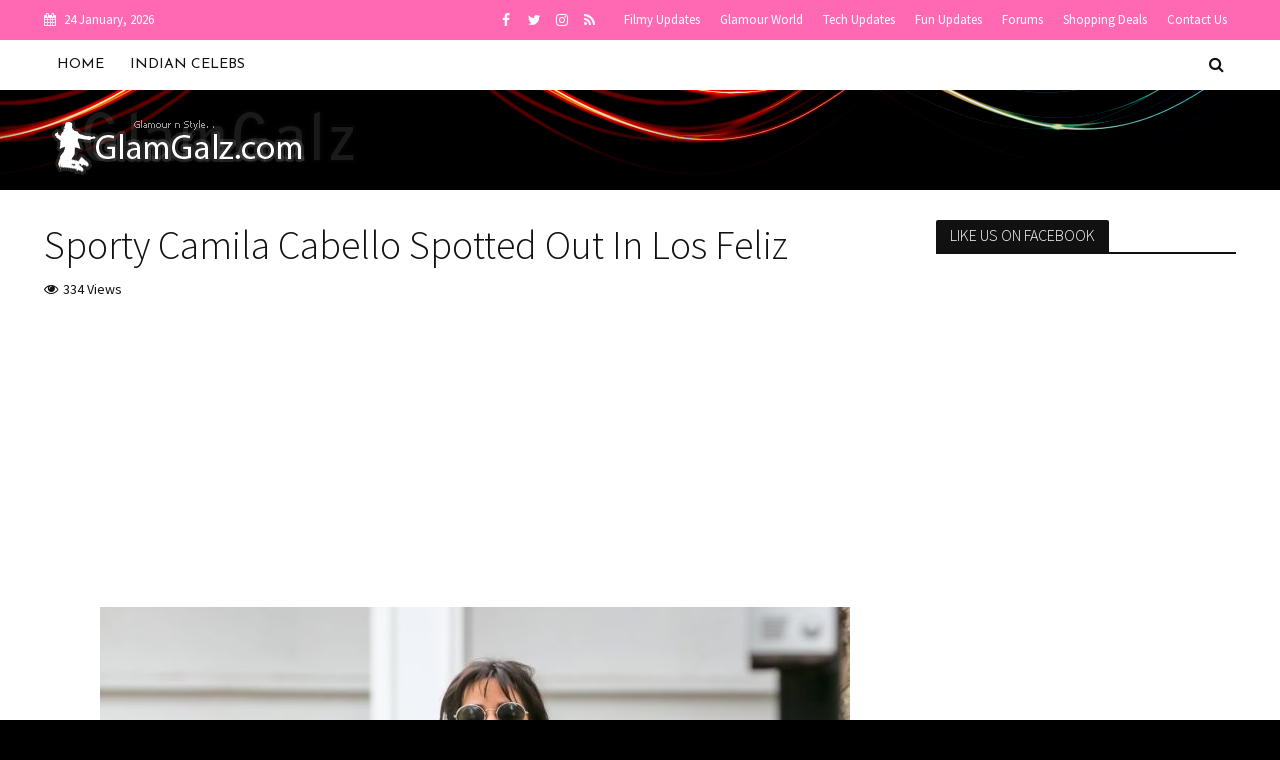

--- FILE ---
content_type: text/html; charset=UTF-8
request_url: https://www.glamgalz.com/international/sporty-camila-cabello-spotted-out-in-los-feliz.html
body_size: 21785
content:
<!DOCTYPE html><html
dir=ltr lang=en-US><head><meta
charset="UTF-8"><meta
name="viewport" content="width=device-width,initial-scale=1.0"><link
rel=pingback href=https://www.glamgalz.com/xmlrpc.php><link
rel=profile href=https://gmpg.org/xfn/11><title>Sporty Camila Cabello Spotted Out In Los Feliz | GlamGalz.com</title><meta
name="description" content="Camila Cabello was spotted in a Sporty outfit out in Los Feliz. See more pictures of her in the slideshow."><meta
name="robots" content="max-image-preview:large"><meta
name="author" content="Jeevan Rathore"><meta
name="keywords" content="camila cabello,candids,hollywood,los feliz,international celebs"><link
rel=canonical href=https://www.glamgalz.com/international/sporty-camila-cabello-spotted-out-in-los-feliz.html><link
rel=next href=https://www.glamgalz.com/international/sporty-camila-cabello-spotted-out-in-los-feliz.html/2><meta
name="generator" content="All in One SEO (AIOSEO) 4.9.2"> <script type=application/ld+json class=aioseo-schema>{"@context":"https:\/\/schema.org","@graph":[{"@type":"Article","@id":"https:\/\/www.glamgalz.com\/international\/sporty-camila-cabello-spotted-out-in-los-feliz.html#article","name":"Sporty Camila Cabello Spotted Out In Los Feliz | GlamGalz.com","headline":"Sporty Camila Cabello Spotted Out In Los Feliz","author":{"@id":"https:\/\/www.glamgalz.com\/author\/jeevan#author"},"publisher":{"@id":"https:\/\/www.glamgalz.com\/#organization"},"image":{"@type":"ImageObject","url":"https:\/\/700014.xyz\/files\/glamgalz\/international\/camila_cabello_losfeliz_17_thumb.jpg"},"datePublished":"2019-12-17T06:32:37+05:30","dateModified":"2019-11-22T16:44:39+05:30","inLanguage":"en-US","mainEntityOfPage":{"@id":"https:\/\/www.glamgalz.com\/international\/sporty-camila-cabello-spotted-out-in-los-feliz.html#webpage"},"isPartOf":{"@id":"https:\/\/www.glamgalz.com\/international\/sporty-camila-cabello-spotted-out-in-los-feliz.html#webpage"},"articleSection":"International Celebs, Camila Cabello, Candids, Hollywood, Los Feliz"},{"@type":"BreadcrumbList","@id":"https:\/\/www.glamgalz.com\/international\/sporty-camila-cabello-spotted-out-in-los-feliz.html#breadcrumblist","itemListElement":[{"@type":"ListItem","@id":"https:\/\/www.glamgalz.com#listItem","position":1,"name":"Home","item":"https:\/\/www.glamgalz.com","nextItem":{"@type":"ListItem","@id":"https:\/\/www.glamgalz.com\/category\/international#listItem","name":"International Celebs"}},{"@type":"ListItem","@id":"https:\/\/www.glamgalz.com\/category\/international#listItem","position":2,"name":"International Celebs","item":"https:\/\/www.glamgalz.com\/category\/international","nextItem":{"@type":"ListItem","@id":"https:\/\/www.glamgalz.com\/international\/sporty-camila-cabello-spotted-out-in-los-feliz.html#listItem","name":"Sporty Camila Cabello Spotted Out In Los Feliz"},"previousItem":{"@type":"ListItem","@id":"https:\/\/www.glamgalz.com#listItem","name":"Home"}},{"@type":"ListItem","@id":"https:\/\/www.glamgalz.com\/international\/sporty-camila-cabello-spotted-out-in-los-feliz.html#listItem","position":3,"name":"Sporty Camila Cabello Spotted Out In Los Feliz","previousItem":{"@type":"ListItem","@id":"https:\/\/www.glamgalz.com\/category\/international#listItem","name":"International Celebs"}}]},{"@type":"Organization","@id":"https:\/\/www.glamgalz.com\/#organization","name":"GlamGalz.com","description":"Glamour & Style","url":"https:\/\/www.glamgalz.com\/","logo":{"@type":"ImageObject","url":"https:\/\/www.glamgalz.com\/wp-content\/uploads\/2017\/02\/logo-mini.png","@id":"https:\/\/www.glamgalz.com\/international\/sporty-camila-cabello-spotted-out-in-los-feliz.html\/#organizationLogo","width":210,"height":48},"image":{"@id":"https:\/\/www.glamgalz.com\/international\/sporty-camila-cabello-spotted-out-in-los-feliz.html\/#organizationLogo"}},{"@type":"Person","@id":"https:\/\/www.glamgalz.com\/author\/jeevan#author","url":"https:\/\/www.glamgalz.com\/author\/jeevan","name":"Jeevan Rathore","image":{"@type":"ImageObject","@id":"https:\/\/www.glamgalz.com\/international\/sporty-camila-cabello-spotted-out-in-los-feliz.html#authorImage","url":"https:\/\/secure.gravatar.com\/avatar\/027ee9c3a1ecfd8a1af80ba64b36bea742ab32dccf89c0635082c6995c3be352?s=96&r=g","width":96,"height":96,"caption":"Jeevan Rathore"}},{"@type":"WebPage","@id":"https:\/\/www.glamgalz.com\/international\/sporty-camila-cabello-spotted-out-in-los-feliz.html#webpage","url":"https:\/\/www.glamgalz.com\/international\/sporty-camila-cabello-spotted-out-in-los-feliz.html","name":"Sporty Camila Cabello Spotted Out In Los Feliz | GlamGalz.com","description":"Camila Cabello was spotted in a Sporty outfit out in Los Feliz. See more pictures of her in the slideshow.","inLanguage":"en-US","isPartOf":{"@id":"https:\/\/www.glamgalz.com\/#website"},"breadcrumb":{"@id":"https:\/\/www.glamgalz.com\/international\/sporty-camila-cabello-spotted-out-in-los-feliz.html#breadcrumblist"},"author":{"@id":"https:\/\/www.glamgalz.com\/author\/jeevan#author"},"creator":{"@id":"https:\/\/www.glamgalz.com\/author\/jeevan#author"},"image":{"@type":"ImageObject","url":"https:\/\/700014.xyz\/files\/glamgalz\/international\/camila_cabello_losfeliz_17_thumb.jpg","@id":"https:\/\/www.glamgalz.com\/international\/sporty-camila-cabello-spotted-out-in-los-feliz.html\/#mainImage"},"primaryImageOfPage":{"@id":"https:\/\/www.glamgalz.com\/international\/sporty-camila-cabello-spotted-out-in-los-feliz.html#mainImage"},"datePublished":"2019-12-17T06:32:37+05:30","dateModified":"2019-11-22T16:44:39+05:30"},{"@type":"WebSite","@id":"https:\/\/www.glamgalz.com\/#website","url":"https:\/\/www.glamgalz.com\/","name":"GlamGalz.com","description":"Glamour & Style","inLanguage":"en-US","publisher":{"@id":"https:\/\/www.glamgalz.com\/#organization"}}]}</script> <link
rel=dns-prefetch href=//stats.wp.com><link
rel=dns-prefetch href=//fonts.googleapis.com><link
rel=dns-prefetch href=//jetpack.wordpress.com><link
rel=dns-prefetch href=//s0.wp.com><link
rel=dns-prefetch href=//public-api.wordpress.com><link
rel=dns-prefetch href=//0.gravatar.com><link
rel=dns-prefetch href=//1.gravatar.com><link
rel=dns-prefetch href=//2.gravatar.com><link
rel=alternate type=application/rss+xml title="GlamGalz.com &raquo; Feed" href=https://www.glamgalz.com/feed><link
rel=alternate type=application/rss+xml title="GlamGalz.com &raquo; Comments Feed" href=https://www.glamgalz.com/comments/feed><link
rel=alternate type=application/rss+xml title="GlamGalz.com &raquo; Sporty Camila Cabello Spotted Out In Los Feliz Comments Feed" href=https://www.glamgalz.com/international/sporty-camila-cabello-spotted-out-in-los-feliz.html/feed><link
rel=alternate title="oEmbed (JSON)" type=application/json+oembed href="https://www.glamgalz.com/wp-json/oembed/1.0/embed?url=https%3A%2F%2Fwww.glamgalz.com%2Finternational%2Fsporty-camila-cabello-spotted-out-in-los-feliz.html"><link
rel=alternate title="oEmbed (XML)" type=text/xml+oembed href="https://www.glamgalz.com/wp-json/oembed/1.0/embed?url=https%3A%2F%2Fwww.glamgalz.com%2Finternational%2Fsporty-camila-cabello-spotted-out-in-los-feliz.html&#038;format=xml">
 <script src="//www.googletagmanager.com/gtag/js?id=G-50DC2226ZY"  data-cfasync=false data-wpfc-render=false async></script> <script data-cfasync=false data-wpfc-render=false>var em_version='8.11.0';var em_track_user=true;var em_no_track_reason='';var ExactMetricsDefaultLocations={"page_location":"https:\/\/www.glamgalz.com\/international\/sporty-camila-cabello-spotted-out-in-los-feliz.html\/"};if(typeof ExactMetricsPrivacyGuardFilter==='function'){var ExactMetricsLocations=(typeof ExactMetricsExcludeQuery==='object')?ExactMetricsPrivacyGuardFilter(ExactMetricsExcludeQuery):ExactMetricsPrivacyGuardFilter(ExactMetricsDefaultLocations);}else{var ExactMetricsLocations=(typeof ExactMetricsExcludeQuery==='object')?ExactMetricsExcludeQuery:ExactMetricsDefaultLocations;}
var disableStrs=['ga-disable-G-50DC2226ZY',];function __gtagTrackerIsOptedOut(){for(var index=0;index<disableStrs.length;index++){if(document.cookie.indexOf(disableStrs[index]+'=true')>-1){return true;}}
return false;}
if(__gtagTrackerIsOptedOut()){for(var index=0;index<disableStrs.length;index++){window[disableStrs[index]]=true;}}
function __gtagTrackerOptout(){for(var index=0;index<disableStrs.length;index++){document.cookie=disableStrs[index]+'=true; expires=Thu, 31 Dec 2099 23:59:59 UTC; path=/';window[disableStrs[index]]=true;}}
if('undefined'===typeof gaOptout){function gaOptout(){__gtagTrackerOptout();}}
window.dataLayer=window.dataLayer||[];window.ExactMetricsDualTracker={helpers:{},trackers:{},};if(em_track_user){function __gtagDataLayer(){dataLayer.push(arguments);}
function __gtagTracker(type,name,parameters){if(!parameters){parameters={};}
if(parameters.send_to){__gtagDataLayer.apply(null,arguments);return;}
if(type==='event'){parameters.send_to=exactmetrics_frontend.v4_id;var hookName=name;if(typeof parameters['event_category']!=='undefined'){hookName=parameters['event_category']+':'+name;}
if(typeof ExactMetricsDualTracker.trackers[hookName]!=='undefined'){ExactMetricsDualTracker.trackers[hookName](parameters);}else{__gtagDataLayer('event',name,parameters);}}else{__gtagDataLayer.apply(null,arguments);}}
__gtagTracker('js',new Date());__gtagTracker('set',{'developer_id.dNDMyYj':true,});if(ExactMetricsLocations.page_location){__gtagTracker('set',ExactMetricsLocations);}
__gtagTracker('config','G-50DC2226ZY',{"forceSSL":"true"});window.gtag=__gtagTracker;(function(){var noopfn=function(){return null;};var newtracker=function(){return new Tracker();};var Tracker=function(){return null;};var p=Tracker.prototype;p.get=noopfn;p.set=noopfn;p.send=function(){var args=Array.prototype.slice.call(arguments);args.unshift('send');__gaTracker.apply(null,args);};var __gaTracker=function(){var len=arguments.length;if(len===0){return;}
var f=arguments[len-1];if(typeof f!=='object'||f===null||typeof f.hitCallback!=='function'){if('send'===arguments[0]){var hitConverted,hitObject=false,action;if('event'===arguments[1]){if('undefined'!==typeof arguments[3]){hitObject={'eventAction':arguments[3],'eventCategory':arguments[2],'eventLabel':arguments[4],'value':arguments[5]?arguments[5]:1,}}}
if('pageview'===arguments[1]){if('undefined'!==typeof arguments[2]){hitObject={'eventAction':'page_view','page_path':arguments[2],}}}
if(typeof arguments[2]==='object'){hitObject=arguments[2];}
if(typeof arguments[5]==='object'){Object.assign(hitObject,arguments[5]);}
if('undefined'!==typeof arguments[1].hitType){hitObject=arguments[1];if('pageview'===hitObject.hitType){hitObject.eventAction='page_view';}}
if(hitObject){action='timing'===arguments[1].hitType?'timing_complete':hitObject.eventAction;hitConverted=mapArgs(hitObject);__gtagTracker('event',action,hitConverted);}}
return;}
function mapArgs(args){var arg,hit={};var gaMap={'eventCategory':'event_category','eventAction':'event_action','eventLabel':'event_label','eventValue':'event_value','nonInteraction':'non_interaction','timingCategory':'event_category','timingVar':'name','timingValue':'value','timingLabel':'event_label','page':'page_path','location':'page_location','title':'page_title','referrer':'page_referrer',};for(arg in args){if(!(!args.hasOwnProperty(arg)||!gaMap.hasOwnProperty(arg))){hit[gaMap[arg]]=args[arg];}else{hit[arg]=args[arg];}}
return hit;}
try{f.hitCallback();}catch(ex){}};__gaTracker.create=newtracker;__gaTracker.getByName=newtracker;__gaTracker.getAll=function(){return[];};__gaTracker.remove=noopfn;__gaTracker.loaded=true;window['__gaTracker']=__gaTracker;})();}else{console.log("");(function(){function __gtagTracker(){return null;}
window['__gtagTracker']=__gtagTracker;window['gtag']=__gtagTracker;})();}</script> <style id=wp-img-auto-sizes-contain-inline-css>img:is([sizes=auto i],[sizes^="auto," i]){contain-intrinsic-size:3000px 1500px}</style><style id=wp-emoji-styles-inline-css>img.wp-smiley,img.emoji{display:inline !important;border:none !important;box-shadow:none !important;height:1em !important;width:1em !important;margin:0 0.07em !important;vertical-align:-0.1em !important;background:none !important;padding:0 !important}</style><style id=wp-block-library-inline-css>/*<![CDATA[*/:root{--wp-block-synced-color:#7a00df;--wp-block-synced-color--rgb:122,0,223;--wp-bound-block-color:var(--wp-block-synced-color);--wp-editor-canvas-background:#ddd;--wp-admin-theme-color:#007cba;--wp-admin-theme-color--rgb:0,124,186;--wp-admin-theme-color-darker-10:#006ba1;--wp-admin-theme-color-darker-10--rgb:0,107,160.5;--wp-admin-theme-color-darker-20:#005a87;--wp-admin-theme-color-darker-20--rgb:0,90,135;--wp-admin-border-width-focus:2px}@media (min-resolution:192dpi){:root{--wp-admin-border-width-focus:1.5px}}.wp-element-button{cursor:pointer}:root .has-very-light-gray-background-color{background-color:#eee}:root .has-very-dark-gray-background-color{background-color:#313131}:root .has-very-light-gray-color{color:#eee}:root .has-very-dark-gray-color{color:#313131}:root .has-vivid-green-cyan-to-vivid-cyan-blue-gradient-background{background:linear-gradient(135deg,#00d084,#0693e3)}:root .has-purple-crush-gradient-background{background:linear-gradient(135deg,#34e2e4,#4721fb 50%,#ab1dfe)}:root .has-hazy-dawn-gradient-background{background:linear-gradient(135deg,#faaca8,#dad0ec)}:root .has-subdued-olive-gradient-background{background:linear-gradient(135deg,#fafae1,#67a671)}:root .has-atomic-cream-gradient-background{background:linear-gradient(135deg,#fdd79a,#004a59)}:root .has-nightshade-gradient-background{background:linear-gradient(135deg,#330968,#31cdcf)}:root .has-midnight-gradient-background{background:linear-gradient(135deg,#020381,#2874fc)}:root{--wp--preset--font-size--normal:16px;--wp--preset--font-size--huge:42px}.has-regular-font-size{font-size:1em}.has-larger-font-size{font-size:2.625em}.has-normal-font-size{font-size:var(--wp--preset--font-size--normal)}.has-huge-font-size{font-size:var(--wp--preset--font-size--huge)}.has-text-align-center{text-align:center}.has-text-align-left{text-align:left}.has-text-align-right{text-align:right}.has-fit-text{white-space:nowrap!important}#end-resizable-editor-section{display:none}.aligncenter{clear:both}.items-justified-left{justify-content:flex-start}.items-justified-center{justify-content:center}.items-justified-right{justify-content:flex-end}.items-justified-space-between{justify-content:space-between}.screen-reader-text{border:0;clip-path:inset(50%);height:1px;margin:-1px;overflow:hidden;padding:0;position:absolute;width:1px;word-wrap:normal!important}.screen-reader-text:focus{background-color:#ddd;clip-path:none;color:#444;display:block;font-size:1em;height:auto;left:5px;line-height:normal;padding:15px 23px 14px;text-decoration:none;top:5px;width:auto;z-index:100000}html :where(.has-border-color){border-style:solid}html :where([style*=border-top-color]){border-top-style:solid}html :where([style*=border-right-color]){border-right-style:solid}html :where([style*=border-bottom-color]){border-bottom-style:solid}html :where([style*=border-left-color]){border-left-style:solid}html :where([style*=border-width]){border-style:solid}html :where([style*=border-top-width]){border-top-style:solid}html :where([style*=border-right-width]){border-right-style:solid}html :where([style*=border-bottom-width]){border-bottom-style:solid}html :where([style*=border-left-width]){border-left-style:solid}html :where(img[class*=wp-image-]){height:auto;max-width:100%}:where(figure){margin:0 0 1em}html :where(.is-position-sticky){--wp-admin--admin-bar--position-offset:var(--wp-admin--admin-bar--height,0px)}@media screen and (max-width:600px){html:where(.is-position-sticky){--wp-admin--admin-bar--position-offset:0px}}/*]]>*/</style><style id=global-styles-inline-css>/*<![CDATA[*/:root{--wp--preset--aspect-ratio--square:1;--wp--preset--aspect-ratio--4-3:4/3;--wp--preset--aspect-ratio--3-4:3/4;--wp--preset--aspect-ratio--3-2:3/2;--wp--preset--aspect-ratio--2-3:2/3;--wp--preset--aspect-ratio--16-9:16/9;--wp--preset--aspect-ratio--9-16:9/16;--wp--preset--color--black:#000;--wp--preset--color--cyan-bluish-gray:#abb8c3;--wp--preset--color--white:#fff;--wp--preset--color--pale-pink:#f78da7;--wp--preset--color--vivid-red:#cf2e2e;--wp--preset--color--luminous-vivid-orange:#ff6900;--wp--preset--color--luminous-vivid-amber:#fcb900;--wp--preset--color--light-green-cyan:#7bdcb5;--wp--preset--color--vivid-green-cyan:#00d084;--wp--preset--color--pale-cyan-blue:#8ed1fc;--wp--preset--color--vivid-cyan-blue:#0693e3;--wp--preset--color--vivid-purple:#9b51e0;--wp--preset--color--herald-acc:#f06292;--wp--preset--color--herald-meta:#111;--wp--preset--color--herald-txt:#333;--wp--preset--color--herald-bg:#fff;--wp--preset--gradient--vivid-cyan-blue-to-vivid-purple:linear-gradient(135deg,rgb(6,147,227) 0%,rgb(155,81,224) 100%);--wp--preset--gradient--light-green-cyan-to-vivid-green-cyan:linear-gradient(135deg,rgb(122,220,180) 0%,rgb(0,208,130) 100%);--wp--preset--gradient--luminous-vivid-amber-to-luminous-vivid-orange:linear-gradient(135deg,rgb(252,185,0) 0%,rgb(255,105,0) 100%);--wp--preset--gradient--luminous-vivid-orange-to-vivid-red:linear-gradient(135deg,rgb(255,105,0) 0%,rgb(207,46,46) 100%);--wp--preset--gradient--very-light-gray-to-cyan-bluish-gray:linear-gradient(135deg,rgb(238,238,238) 0%,rgb(169,184,195) 100%);--wp--preset--gradient--cool-to-warm-spectrum:linear-gradient(135deg,rgb(74,234,220) 0%,rgb(151,120,209) 20%,rgb(207,42,186) 40%,rgb(238,44,130) 60%,rgb(251,105,98) 80%,rgb(254,248,76) 100%);--wp--preset--gradient--blush-light-purple:linear-gradient(135deg,rgb(255,206,236) 0%,rgb(152,150,240) 100%);--wp--preset--gradient--blush-bordeaux:linear-gradient(135deg,rgb(254,205,165) 0%,rgb(254,45,45) 50%,rgb(107,0,62) 100%);--wp--preset--gradient--luminous-dusk:linear-gradient(135deg,rgb(255,203,112) 0%,rgb(199,81,192) 50%,rgb(65,88,208) 100%);--wp--preset--gradient--pale-ocean:linear-gradient(135deg,rgb(255,245,203) 0%,rgb(182,227,212) 50%,rgb(51,167,181) 100%);--wp--preset--gradient--electric-grass:linear-gradient(135deg,rgb(202,248,128) 0%,rgb(113,206,126) 100%);--wp--preset--gradient--midnight:linear-gradient(135deg,rgb(2,3,129) 0%,rgb(40,116,252) 100%);--wp--preset--font-size--small:12.8px;--wp--preset--font-size--medium:20px;--wp--preset--font-size--large:22.4px;--wp--preset--font-size--x-large:42px;--wp--preset--font-size--normal:16px;--wp--preset--font-size--huge:28.8px;--wp--preset--spacing--20:0.44rem;--wp--preset--spacing--30:0.67rem;--wp--preset--spacing--40:1rem;--wp--preset--spacing--50:1.5rem;--wp--preset--spacing--60:2.25rem;--wp--preset--spacing--70:3.38rem;--wp--preset--spacing--80:5.06rem;--wp--preset--shadow--natural:6px 6px 9px rgba(0, 0, 0, 0.2);--wp--preset--shadow--deep:12px 12px 50px rgba(0, 0, 0, 0.4);--wp--preset--shadow--sharp:6px 6px 0px rgba(0, 0, 0, 0.2);--wp--preset--shadow--outlined:6px 6px 0px -3px rgb(255, 255, 255), 6px 6px rgb(0, 0, 0);--wp--preset--shadow--crisp:6px 6px 0px rgb(0, 0, 0)}:where(.is-layout-flex){gap:0.5em}:where(.is-layout-grid){gap:0.5em}body .is-layout-flex{display:flex}.is-layout-flex{flex-wrap:wrap;align-items:center}.is-layout-flex>:is(*,div){margin:0}body .is-layout-grid{display:grid}.is-layout-grid>:is(*,div){margin:0}:where(.wp-block-columns.is-layout-flex){gap:2em}:where(.wp-block-columns.is-layout-grid){gap:2em}:where(.wp-block-post-template.is-layout-flex){gap:1.25em}:where(.wp-block-post-template.is-layout-grid){gap:1.25em}.has-black-color{color:var(--wp--preset--color--black) !important}.has-cyan-bluish-gray-color{color:var(--wp--preset--color--cyan-bluish-gray) !important}.has-white-color{color:var(--wp--preset--color--white) !important}.has-pale-pink-color{color:var(--wp--preset--color--pale-pink) !important}.has-vivid-red-color{color:var(--wp--preset--color--vivid-red) !important}.has-luminous-vivid-orange-color{color:var(--wp--preset--color--luminous-vivid-orange) !important}.has-luminous-vivid-amber-color{color:var(--wp--preset--color--luminous-vivid-amber) !important}.has-light-green-cyan-color{color:var(--wp--preset--color--light-green-cyan) !important}.has-vivid-green-cyan-color{color:var(--wp--preset--color--vivid-green-cyan) !important}.has-pale-cyan-blue-color{color:var(--wp--preset--color--pale-cyan-blue) !important}.has-vivid-cyan-blue-color{color:var(--wp--preset--color--vivid-cyan-blue) !important}.has-vivid-purple-color{color:var(--wp--preset--color--vivid-purple) !important}.has-black-background-color{background-color:var(--wp--preset--color--black) !important}.has-cyan-bluish-gray-background-color{background-color:var(--wp--preset--color--cyan-bluish-gray) !important}.has-white-background-color{background-color:var(--wp--preset--color--white) !important}.has-pale-pink-background-color{background-color:var(--wp--preset--color--pale-pink) !important}.has-vivid-red-background-color{background-color:var(--wp--preset--color--vivid-red) !important}.has-luminous-vivid-orange-background-color{background-color:var(--wp--preset--color--luminous-vivid-orange) !important}.has-luminous-vivid-amber-background-color{background-color:var(--wp--preset--color--luminous-vivid-amber) !important}.has-light-green-cyan-background-color{background-color:var(--wp--preset--color--light-green-cyan) !important}.has-vivid-green-cyan-background-color{background-color:var(--wp--preset--color--vivid-green-cyan) !important}.has-pale-cyan-blue-background-color{background-color:var(--wp--preset--color--pale-cyan-blue) !important}.has-vivid-cyan-blue-background-color{background-color:var(--wp--preset--color--vivid-cyan-blue) !important}.has-vivid-purple-background-color{background-color:var(--wp--preset--color--vivid-purple) !important}.has-black-border-color{border-color:var(--wp--preset--color--black) !important}.has-cyan-bluish-gray-border-color{border-color:var(--wp--preset--color--cyan-bluish-gray) !important}.has-white-border-color{border-color:var(--wp--preset--color--white) !important}.has-pale-pink-border-color{border-color:var(--wp--preset--color--pale-pink) !important}.has-vivid-red-border-color{border-color:var(--wp--preset--color--vivid-red) !important}.has-luminous-vivid-orange-border-color{border-color:var(--wp--preset--color--luminous-vivid-orange) !important}.has-luminous-vivid-amber-border-color{border-color:var(--wp--preset--color--luminous-vivid-amber) !important}.has-light-green-cyan-border-color{border-color:var(--wp--preset--color--light-green-cyan) !important}.has-vivid-green-cyan-border-color{border-color:var(--wp--preset--color--vivid-green-cyan) !important}.has-pale-cyan-blue-border-color{border-color:var(--wp--preset--color--pale-cyan-blue) !important}.has-vivid-cyan-blue-border-color{border-color:var(--wp--preset--color--vivid-cyan-blue) !important}.has-vivid-purple-border-color{border-color:var(--wp--preset--color--vivid-purple) !important}.has-vivid-cyan-blue-to-vivid-purple-gradient-background{background:var(--wp--preset--gradient--vivid-cyan-blue-to-vivid-purple) !important}.has-light-green-cyan-to-vivid-green-cyan-gradient-background{background:var(--wp--preset--gradient--light-green-cyan-to-vivid-green-cyan) !important}.has-luminous-vivid-amber-to-luminous-vivid-orange-gradient-background{background:var(--wp--preset--gradient--luminous-vivid-amber-to-luminous-vivid-orange) !important}.has-luminous-vivid-orange-to-vivid-red-gradient-background{background:var(--wp--preset--gradient--luminous-vivid-orange-to-vivid-red) !important}.has-very-light-gray-to-cyan-bluish-gray-gradient-background{background:var(--wp--preset--gradient--very-light-gray-to-cyan-bluish-gray) !important}.has-cool-to-warm-spectrum-gradient-background{background:var(--wp--preset--gradient--cool-to-warm-spectrum) !important}.has-blush-light-purple-gradient-background{background:var(--wp--preset--gradient--blush-light-purple) !important}.has-blush-bordeaux-gradient-background{background:var(--wp--preset--gradient--blush-bordeaux) !important}.has-luminous-dusk-gradient-background{background:var(--wp--preset--gradient--luminous-dusk) !important}.has-pale-ocean-gradient-background{background:var(--wp--preset--gradient--pale-ocean) !important}.has-electric-grass-gradient-background{background:var(--wp--preset--gradient--electric-grass) !important}.has-midnight-gradient-background{background:var(--wp--preset--gradient--midnight) !important}.has-small-font-size{font-size:var(--wp--preset--font-size--small) !important}.has-medium-font-size{font-size:var(--wp--preset--font-size--medium) !important}.has-large-font-size{font-size:var(--wp--preset--font-size--large) !important}.has-x-large-font-size{font-size:var(--wp--preset--font-size--x-large) !important}/*]]>*/</style><style id=classic-theme-styles-inline-css>.wp-block-button__link{color:#fff;background-color:#32373c;border-radius:9999px;box-shadow:none;text-decoration:none;padding:calc(.667em + 2px) calc(1.333em + 2px);font-size:1.125em}.wp-block-file__button{background:#32373c;color:#fff;text-decoration:none}</style><link
rel=stylesheet id=contact-form-7-css href='https://www.glamgalz.com/wp-content/plugins/contact-form-7/includes/css/styles.css?ver=6.1.3' type=text/css media=all><link
rel=stylesheet id=theiaPostSlider-css href='https://www.glamgalz.com/wp-content/plugins/theia-post-slider/css/font-theme.css?ver=1.15.1' type=text/css media=all><style id=theiaPostSlider-inline-css>.theiaPostSlider_nav.fontTheme ._title, .theiaPostSlider_nav.fontTheme ._text{line-height:110px}.theiaPostSlider_nav.fontTheme ._button{color:#ff69b4}.theiaPostSlider_nav.fontTheme ._button ._2 span{font-size:110px;line-height:110px}.theiaPostSlider_nav.fontTheme ._button:hover, .theiaPostSlider_nav.fontTheme ._button:focus{color:#ffa3d1}.theiaPostSlider_nav.fontTheme ._disabled{color:#b5b5b5 !important}</style><link
rel=stylesheet id=theiaPostSlider-font-css href='https://www.glamgalz.com/wp-content/plugins/theia-post-slider/fonts/style.css?ver=1.15.1' type=text/css media=all><link
rel=stylesheet id=widgetopts-styles-css href='https://www.glamgalz.com/wp-content/plugins/widget-options/assets/css/widget-options.css?ver=4.1.3' type=text/css media=all><link
rel=stylesheet id=herald-fonts-css href='https://fonts.googleapis.com/css?family=Source+Sans+Pro%3A400%2C300%7CJosefin+Sans%3A400&#038;subset=latin%2Clatin-ext&#038;ver=2.3.1' type=text/css media=all><link
rel=stylesheet id=herald-main-css href='https://www.glamgalz.com/wp-content/themes/herald/assets/css/min.css?ver=2.3.1' type=text/css media=all><style id=herald-main-inline-css>h1, .h1, .herald-no-sid .herald-posts .h2{font-size:4.0rem}h2, .h2, .herald-no-sid .herald-posts .h3{font-size:3.3rem}h3, .h3, .herald-no-sid .herald-posts .h4{font-size:2.8rem}h4, .h4, .herald-no-sid .herald-posts .h5{font-size:2.3rem}h5, .h5, .herald-no-sid .herald-posts .h6{font-size:1.9rem}h6, .h6, .herald-no-sid .herald-posts .h7{font-size:1.6rem}.h7{font-size:1.4rem}.herald-entry-content,.herald-sidebar{font-size:1.6rem}.entry-content .entry-headline{font-size:1.9rem}body{font-size:1.6rem}.widget{font-size:1.5rem}.herald-menu{font-size:1.4rem}.herald-mod-title .herald-mod-h, .herald-sidebar .widget-title{font-size:1.6rem}.entry-meta .meta-item, .entry-meta a, .entry-meta span{font-size:1.4rem}.entry-meta.meta-small .meta-item, .entry-meta.meta-small a, .entry-meta.meta-small span{font-size:1.3rem}.herald-site-header .header-top,.header-top .herald-in-popup,.header-top .herald-menu ul{background:#ff69b4;color:#fff}.header-top a{color:#fff}.header-top a:hover,.header-top .herald-menu li:hover>a{color:#fff}.header-top .herald-menu-popup:hover > span,.header-top .herald-menu-popup-search span:hover,.header-top .herald-menu-popup-search.herald-search-active{color:#fff}#wp-calendar tbody td a{background:#f06292;color:#FFF}.header-top .herald-login #loginform label,.header-top .herald-login p,.header-top a.btn-logout{color:#fff}.header-top .herald-login #loginform input{color:#ff69b4}.header-top .herald-login .herald-registration-link:after{background:rgba(255,255,255,0.25)}.header-top .herald-login #loginform input[type=submit],.header-top .herald-in-popup .btn-logout{background-color:#fff;color:#ff69b4}.header-top a.btn-logout:hover{color:#ff69b4}.header-middle{background-repeat:repeat-x;background-size:cover;background-attachment:scroll;background-position:center top;background-image:url('https://www.glamgalz.com/wp-content/uploads/2017/02/body-top.jpg')}.header-middle{background-color:#000;color:#111}.header-middle a{color:#111}.header-middle.herald-header-wraper,.header-middle .col-lg-12{height:100px}.header-middle .site-title img{max-height:100px}.header-middle .sub-menu{background-color:#111}.header-middle .sub-menu a,.header-middle .herald-search-submit:hover,.header-middle li.herald-mega-menu .col-lg-3 a:hover,.header-middle li.herald-mega-menu .col-lg-3 a:hover:after{color:#666}.header-middle .herald-menu li:hover > a,.header-middle .herald-menu-popup-search:hover > span,.header-middle .herald-cart-icon:hover>a{color:#666;background-color:#111}.header-middle .current-menu-parent a,.header-middle .current-menu-ancestor a,.header-middle .current_page_item > a,.header-middle .current-menu-item>a{background-color:rgba(17,17,17,0.2)}.header-middle .sub-menu > li > a,.header-middle .herald-search-submit,.header-middle li.herald-mega-menu .col-lg-3 a{color:rgba(102,102,102,0.7)}.header-middle .sub-menu>li:hover>a{color:#666}.header-middle .herald-in-popup{background-color:#111}.header-middle .herald-menu-popup a{color:#666}.header-middle .herald-in-popup{background-color:#111}.header-middle .herald-search-input{color:#666}.header-middle .herald-menu-popup a{color:#666}.header-middle .herald-menu-popup > span,.header-middle .herald-search-active>span{color:#111}.header-middle .herald-menu-popup:hover > span,.header-middle .herald-search-active>span{background-color:#111;color:#666}.header-middle .herald-login #loginform label,.header-middle .herald-login #loginform input,.header-middle .herald-login p,.header-middle a.btn-logout,.header-middle .herald-login .herald-registration-link:hover,.header-middle .herald-login .herald-lost-password-link:hover{color:#666}.header-middle .herald-login .herald-registration-link:after{background:rgba(102,102,102,0.15)}.header-middle .herald-login a,.header-middle .herald-username a{color:#666}.header-middle .herald-login a:hover,.header-middle .herald-login .herald-registration-link,.header-middle .herald-login .herald-lost-password-link{color:#000}.header-middle .herald-login #loginform input[type=submit],.header-middle .herald-in-popup .btn-logout{background-color:#000;color:#111}.header-middle a.btn-logout:hover{color:#111}.header-bottom{background:#fff;color:#111}.header-bottom a,.header-bottom .herald-site-header .herald-search-submit{color:#111}.header-bottom a:hover{color:#f06292}.header-bottom a:hover,.header-bottom .herald-menu li:hover > a,.header-bottom li.herald-mega-menu .col-lg-3 a:hover:after{color:#f06292}.header-bottom .herald-menu li:hover > a,.header-bottom .herald-menu-popup-search:hover > span,.header-bottom .herald-cart-icon:hover>a{color:#f06292;background-color:#111}.header-bottom .current-menu-parent a,.header-bottom .current-menu-ancestor a,.header-bottom .current_page_item > a,.header-bottom .current-menu-item>a{background-color:rgba(17,17,17,0.2)}.header-bottom .sub-menu{background-color:#111}.header-bottom .herald-menu li.herald-mega-menu .col-lg-3 a,.header-bottom .sub-menu > li > a,.header-bottom .herald-search-submit{color:rgba(240,98,146,0.7)}.header-bottom .herald-menu li.herald-mega-menu .col-lg-3 a:hover,.header-bottom .sub-menu>li:hover>a{color:#f06292}.header-bottom .sub-menu > li > a,.header-bottom .herald-search-submit{color:rgba(240,98,146,0.7)}.header-bottom .sub-menu>li:hover>a{color:#f06292}.header-bottom .herald-in-popup{background-color:#111}.header-bottom .herald-menu-popup a{color:#f06292}.header-bottom .herald-in-popup,.header-bottom .herald-search-input{background-color:#111}.header-bottom .herald-menu-popup a,.header-bottom .herald-search-input{color:#f06292}.header-bottom .herald-menu-popup > span,.header-bottom .herald-search-active>span{color:#111}.header-bottom .herald-menu-popup:hover > span,.header-bottom .herald-search-active>span{background-color:#111;color:#f06292}.header-bottom .herald-login #loginform label,.header-bottom .herald-login #loginform input,.header-bottom .herald-login p,.header-bottom a.btn-logout,.header-bottom .herald-login .herald-registration-link:hover,.header-bottom .herald-login .herald-lost-password-link:hover,.herald-responsive-header .herald-login #loginform label,.herald-responsive-header .herald-login #loginform input,.herald-responsive-header .herald-login p,.herald-responsive-header a.btn-logout,.herald-responsive-header .herald-login .herald-registration-link:hover,.herald-responsive-header .herald-login .herald-lost-password-link:hover{color:#f06292}.header-bottom .herald-login .herald-registration-link:after,.herald-responsive-header .herald-login .herald-registration-link:after{background:rgba(240,98,146,0.15)}.header-bottom .herald-login a,.herald-responsive-header .herald-login a{color:#f06292}.header-bottom .herald-login a:hover,.header-bottom .herald-login .herald-registration-link,.header-bottom .herald-login .herald-lost-password-link,.herald-responsive-header .herald-login a:hover,.herald-responsive-header .herald-login .herald-registration-link,.herald-responsive-header .herald-login .herald-lost-password-link{color:#fff}.header-bottom .herald-login #loginform input[type=submit],.herald-responsive-header .herald-login #loginform input[type=submit],.header-bottom .herald-in-popup .btn-logout,.herald-responsive-header .herald-in-popup .btn-logout{background-color:#fff;color:#111}.header-bottom a.btn-logout:hover,.herald-responsive-header a.btn-logout:hover{color:#111}.herald-header-sticky{background:#f06292;color:#fff}.herald-header-sticky a{color:#fff}.herald-header-sticky .herald-menu li:hover>a{color:#111;background-color:#fff}.herald-header-sticky .sub-menu{background-color:#fff}.herald-header-sticky .sub-menu a{color:#111}.herald-header-sticky .sub-menu>li:hover>a{color:#f06292}.herald-header-sticky .herald-in-popup,.herald-header-sticky .herald-search-input{background-color:#fff}.herald-header-sticky .herald-menu-popup a{color:#111}.herald-header-sticky .herald-menu-popup > span,.herald-header-sticky .herald-search-active>span{color:#fff}.herald-header-sticky .herald-menu-popup:hover > span,.herald-header-sticky .herald-search-active>span{background-color:#fff;color:#111}.herald-header-sticky .herald-search-input,.herald-header-sticky .herald-search-submit{color:#111}.herald-header-sticky .herald-menu li:hover > a,.herald-header-sticky .herald-menu-popup-search:hover > span,.herald-header-sticky .herald-cart-icon:hover a{color:#111;background-color:#fff}.herald-header-sticky .herald-login #loginform label,.herald-header-sticky .herald-login #loginform input,.herald-header-sticky .herald-login p,.herald-header-sticky a.btn-logout,.herald-header-sticky .herald-login .herald-registration-link:hover,.herald-header-sticky .herald-login .herald-lost-password-link:hover{color:#111}.herald-header-sticky .herald-login .herald-registration-link:after{background:rgba(17,17,17,0.15)}.herald-header-sticky .herald-login a{color:#111}.herald-header-sticky .herald-login a:hover,.herald-header-sticky .herald-login .herald-registration-link,.herald-header-sticky .herald-login .herald-lost-password-link{color:#f06292}.herald-header-sticky .herald-login #loginform input[type=submit],.herald-header-sticky .herald-in-popup .btn-logout{background-color:#f06292;color:#fff}.herald-header-sticky a.btn-logout:hover{color:#fff}.header-trending{background:#eee;color:#666}.header-trending a{color:#666}.header-trending a:hover{color:#111}body{background-color:#000;color:#333;font-family:'Source Sans Pro';font-weight:400}.herald-site-content{background-color:#fff;box-shadow:0 0 0 1px rgba(51,51,51,0.1)}h1, h2, h3, h4, h5, h6,.h1, .h2, .h3, .h4, .h5, .h6, .h7,.wp-block-cover .wp-block-cover-image-text, .wp-block-cover .wp-block-cover-text, .wp-block-cover h2, .wp-block-cover-image .wp-block-cover-image-text, .wp-block-cover-image .wp-block-cover-text, .wp-block-cover-image h2{font-family:'Source Sans Pro';font-weight:300}.header-middle .herald-menu,.header-bottom .herald-menu,.herald-header-sticky .herald-menu,.herald-mobile-nav{font-family:'Josefin Sans';font-weight:400}.herald-menu li.herald-mega-menu .herald-ovrld .meta-category a{font-family:'Source Sans Pro';font-weight:400}.herald-entry-content blockquote p{color:#f06292}pre{background:rgba(51,51,51,0.06);border:1px solid rgba(51,51,51,0.2)}thead{background:rgba(51,51,51,0.06)}a,.entry-title a:hover,.herald-menu .sub-menu li .meta-category a{color:#f06292}.entry-meta-wrapper .entry-meta span:before,.entry-meta-wrapper .entry-meta a:before,.entry-meta-wrapper .entry-meta .meta-item:before,.entry-meta-wrapper .entry-meta div,li.herald-mega-menu .sub-menu .entry-title a,.entry-meta-wrapper .herald-author-twitter{color:#333}.herald-mod-title h1,.herald-mod-title h2,.herald-mod-title h4{color:#fff}.herald-mod-head:after,.herald-mod-title .herald-color,.widget-title:after,.widget-title span{color:#fff;background-color:#111}.herald-mod-title .herald-color a{color:#fff}.herald-ovrld .meta-category a,.herald-fa-wrapper .meta-category a{background-color:#f06292}.meta-tags a,.widget_tag_cloud a,.herald-share-meta:after,.wp-block-tag-cloud a{background:rgba(17,17,17,0.1)}h1, h2, h3, h4, h5, h6,.entry-title a{color:#111}.herald-pagination .page-numbers,.herald-mod-subnav a,.herald-mod-actions a,.herald-slider-controls div,.meta-tags a,.widget.widget_tag_cloud a,.herald-sidebar .mks_autor_link_wrap a,.herald-sidebar .meks-instagram-follow-link a,.mks_themeforest_widget .mks_read_more a,.herald-read-more,.wp-block-tag-cloud a{color:#333}.widget.widget_tag_cloud a:hover,.entry-content .meta-tags a:hover,.wp-block-tag-cloud a:hover{background-color:#f06292;color:#FFF}.herald-pagination .prev.page-numbers,.herald-pagination .next.page-numbers,.herald-pagination .prev.page-numbers:hover,.herald-pagination .next.page-numbers:hover,.herald-pagination .page-numbers.current,.herald-pagination .page-numbers.current:hover,.herald-next a,.herald-pagination .herald-next a:hover,.herald-prev a,.herald-pagination .herald-prev a:hover,.herald-load-more a,.herald-load-more a:hover,.entry-content .herald-search-submit,.herald-mod-desc .herald-search-submit,.wpcf7-submit,body div.wpforms-container-full .wpforms-form input[type=submit], body div.wpforms-container-full .wpforms-form button[type=submit], body div.wpforms-container-full .wpforms-form .wpforms-page-button{background-color:#f06292;color:#FFF}.herald-pagination .page-numbers:hover{background-color:rgba(51,51,51,0.1)}.widget a,.recentcomments a,.widget a:hover,.herald-sticky-next a:hover,.herald-sticky-prev a:hover,.herald-mod-subnav a:hover,.herald-mod-actions a:hover,.herald-slider-controls div:hover,.meta-tags a:hover,.widget_tag_cloud a:hover,.mks_autor_link_wrap a:hover,.meks-instagram-follow-link a:hover,.mks_themeforest_widget .mks_read_more a:hover,.herald-read-more:hover,.widget .entry-title a:hover,li.herald-mega-menu .sub-menu .entry-title a:hover,.entry-meta-wrapper .meta-item:hover a,.entry-meta-wrapper .meta-item:hover a:before,.entry-meta-wrapper .herald-share:hover > span,.entry-meta-wrapper .herald-author-name:hover,.entry-meta-wrapper .herald-author-twitter:hover,.entry-meta-wrapper .herald-author-twitter:hover:before{color:#f06292}.widget ul li a,.widget .entry-title a,.herald-author-name,.entry-meta-wrapper .meta-item,.entry-meta-wrapper .meta-item span,.entry-meta-wrapper .meta-item a,.herald-mod-actions a{color:#333}.widget li:before{background:rgba(51,51,51,0.3)}.widget_categories .count{background:#f06292;color:#FFF}input[type="submit"],body div.wpforms-container-full .wpforms-form input[type=submit]:hover, body div.wpforms-container-full .wpforms-form button[type=submit]:hover, body div.wpforms-container-full .wpforms-form .wpforms-page-button:hover,.spinner>div{background-color:#f06292}.herald-mod-actions a:hover,.comment-body .edit-link a,.herald-breadcrumbs a:hover{color:#f06292}.herald-header-wraper .herald-soc-nav a:hover,.meta-tags span,li.herald-mega-menu .herald-ovrld .entry-title a,li.herald-mega-menu .herald-ovrld .entry-title a:hover,.herald-ovrld .entry-meta .herald-reviews i:before{color:#FFF}.entry-meta .meta-item, .entry-meta span, .entry-meta a,.meta-category span,.post-date,.recentcomments,.rss-date,.comment-metadata a,.entry-meta a:hover,.herald-menu li.herald-mega-menu .col-lg-3 a:after,.herald-breadcrumbs,.herald-breadcrumbs a,.entry-meta .herald-reviews i:before{color:#111}.herald-lay-a .herald-lay-over{background:#fff}.herald-pagination a:hover,input[type="submit"]:hover,.entry-content .herald-search-submit:hover,.wpcf7-submit:hover,.herald-fa-wrapper .meta-category a:hover,.herald-ovrld .meta-category a:hover,.herald-mod-desc .herald-search-submit:hover,.herald-single-sticky .herald-share .meks_ess a:hover,body div.wpforms-container-full .wpforms-form input[type=submit]:hover, body div.wpforms-container-full .wpforms-form button[type=submit]:hover, body div.wpforms-container-full .wpforms-form .wpforms-page-button:hover{cursor:pointer;text-decoration:none;background-image:-moz-linear-gradient(left,rgba(0,0,0,0.1) 0%,rgba(0,0,0,0.1) 100%);background-image:-webkit-gradient(linear,left top,right top,color-stop(0%,rgba(0,0,0,0.1)),color-stop(100%,rgba(0,0,0,0.1)));background-image:-webkit-linear-gradient(left,rgba(0,0,0,0.1) 0%,rgba(0,0,0,0.1) 100%);background-image:-o-linear-gradient(left,rgba(0,0,0,0.1) 0%,rgba(0,0,0,0.1) 100%);background-image:-ms-linear-gradient(left,rgba(0,0,0,0.1) 0%,rgba(0,0,0,0.1) 100%);background-image:linear-gradient(to right,rgba(0,0,0,0.1) 0%,rgba(0,0,0,0.1) 100%)}.herald-sticky-next a,.herald-sticky-prev a{color:#333}.herald-sticky-prev a:before,.herald-sticky-next a:before,.herald-comment-action,.meta-tags span,.herald-entry-content .herald-link-pages a{background:#333}.herald-sticky-prev a:hover:before,.herald-sticky-next a:hover:before,.herald-comment-action:hover,div.mejs-controls .mejs-time-rail .mejs-time-current,.herald-entry-content .herald-link-pages a:hover{background:#f06292}.herald-site-footer{background:#de0064;color:#fff}.herald-site-footer .widget-title span{color:#fff;background:transparent}.herald-site-footer .widget-title:before{background:#fff}.herald-site-footer .widget-title:after,.herald-site-footer .widget_tag_cloud a{background:rgba(255,255,255,0.1)}.herald-site-footer .widget li:before{background:rgba(255,255,255,0.3)}.herald-site-footer a,.herald-site-footer .widget a:hover,.herald-site-footer .widget .meta-category a,.herald-site-footer .herald-slider-controls .owl-prev:hover,.herald-site-footer .herald-slider-controls .owl-next:hover,.herald-site-footer .herald-slider-controls .herald-mod-actions:hover{color:#f7f7f7}.herald-site-footer .widget a,.herald-site-footer .mks_author_widget h3{color:#fff}.herald-site-footer .entry-meta .meta-item, .herald-site-footer .entry-meta span, .herald-site-footer .entry-meta a, .herald-site-footer .meta-category span, .herald-site-footer .post-date, .herald-site-footer .recentcomments, .herald-site-footer .rss-date, .herald-site-footer .comment-metadata a{color:#fff}.herald-site-footer .mks_author_widget .mks_autor_link_wrap a, .herald-site-footer.mks_read_more a, .herald-site-footer .herald-read-more,.herald-site-footer .herald-slider-controls .owl-prev, .herald-site-footer .herald-slider-controls .owl-next, .herald-site-footer .herald-mod-wrap .herald-mod-actions a{border-color:rgba(255,255,255,0.2)}.herald-site-footer .mks_author_widget .mks_autor_link_wrap a:hover, .herald-site-footer.mks_read_more a:hover, .herald-site-footer .herald-read-more:hover,.herald-site-footer .herald-slider-controls .owl-prev:hover, .herald-site-footer .herald-slider-controls .owl-next:hover, .herald-site-footer .herald-mod-wrap .herald-mod-actions a:hover{border-color:rgba(247,247,247,0.5)}.herald-site-footer .widget_search .herald-search-input{color:#de0064}.herald-site-footer .widget_tag_cloud a:hover{background:#f7f7f7;color:#FFF}.footer-bottom a{color:#fff}.footer-bottom a:hover,.footer-bottom .herald-copyright a{color:#f7f7f7}.footer-bottom .herald-menu li:hover>a{color:#f7f7f7}.footer-bottom .sub-menu{background-color:rgba(0,0,0,0.5)}.herald-pagination{border-top:1px solid rgba(17,17,17,0.1)}.entry-content a:hover,.comment-respond a:hover,.comment-reply-link:hover{border-bottom:2px solid #f06292}.footer-bottom .herald-copyright a:hover{border-bottom:2px solid #f7f7f7}.herald-slider-controls .owl-prev,.herald-slider-controls .owl-next,.herald-mod-wrap .herald-mod-actions a{border:1px solid rgba(51,51,51,0.2)}.herald-slider-controls .owl-prev:hover,.herald-slider-controls .owl-next:hover,.herald-mod-wrap .herald-mod-actions a:hover,.herald-author .herald-socials-actions .herald-mod-actions a:hover{border-color:rgba(240,98,146,0.5)}#wp-calendar thead th,#wp-calendar tbody td,#wp-calendar tbody td:last-child{border:1px solid rgba(51,51,51,0.1)}.herald-link-pages{border-bottom:1px solid rgba(51,51,51,0.1)}.herald-lay-h:after,.herald-site-content .herald-related .herald-lay-h:after,.herald-lay-e:after,.herald-site-content .herald-related .herald-lay-e:after,.herald-lay-j:after,.herald-site-content .herald-related .herald-lay-j:after,.herald-lay-l:after,.herald-site-content .herald-related .herald-lay-l:after{background-color:rgba(51,51,51,0.1)}.wp-block-button__link,.wp-block-search__button{background:#f06292}.wp-block-search__button{color:#fff}input[type="text"],input[type="search"],input[type="email"], input[type="url"], input[type="tel"], input[type="number"], input[type="date"], input[type="password"], select, textarea,.herald-single-sticky,td,th,table,.mks_author_widget .mks_autor_link_wrap a,.widget .meks-instagram-follow-link a,.mks_read_more a,.herald-read-more{border-color:rgba(51,51,51,0.2)}.entry-content .herald-search-input,.herald-fake-button,input[type="text"]:focus,input[type="email"]:focus,input[type="url"]:focus,input[type="tel"]:focus,input[type="number"]:focus,input[type="date"]:focus,input[type="password"]:focus,textarea:focus{border-color:rgba(51,51,51,0.3)}.mks_author_widget .mks_autor_link_wrap a:hover,.widget .meks-instagram-follow-link a:hover,.mks_read_more a:hover,.herald-read-more:hover{border-color:rgba(240,98,146,0.5)}.comment-form,.herald-gray-area,.entry-content .herald-search-form,.herald-mod-desc .herald-search-form{background-color:rgba(51,51,51,0.06);border:1px solid rgba(51,51,51,0.15)}.herald-boxed .herald-breadcrumbs{background-color:rgba(51,51,51,0.06)}.herald-breadcrumbs{border-color:rgba(51,51,51,0.15)}.single .herald-entry-content .herald-ad,.archive .herald-posts .herald-ad{border-top:1px solid rgba(51,51,51,0.15)}.archive .herald-posts .herald-ad{border-bottom:1px solid rgba(51,51,51,0.15)}li.comment .comment-body:after{background-color:rgba(51,51,51,0.06)}.herald-pf-invert .entry-title a:hover .herald-format-icon{background:#f06292}.herald-responsive-header{box-shadow:1px 0 0 1px rgba(17,17,17,0.15)}.herald-responsive-header,.herald-mobile-nav,.herald-responsive-header .herald-menu-popup-search .fa{color:#111;background:#fff}.herald-responsive-header a{color:#111}.herald-mobile-nav li a{color:#111}.herald-mobile-nav li a,.herald-mobile-nav .herald-mega-menu.herald-mega-menu-classic>.sub-menu>li>a{border-bottom:1px solid rgba(17,17,17,0.15)}.herald-mobile-nav{border-right:1px solid rgba(17,17,17,0.15)}.herald-mobile-nav li a:hover{color:#fff;background-color:#f06292}.herald-menu-toggler{color:#111;border-color:rgba(17,17,17,0.15)}.herald-goto-top{color:#fff;background-color:#111}.herald-goto-top:hover{background-color:#f06292}.herald-responsive-header .herald-menu-popup > span,.herald-responsive-header .herald-search-active>span{color:#111}.herald-responsive-header .herald-menu-popup-search .herald-in-popup{background:#fff}.herald-responsive-header .herald-search-input,.herald-responsive-header .herald-menu-popup-search .herald-search-submit{color:#333}.site-title a{text-transform:uppercase}.site-description{text-transform:none}.main-navigation{text-transform:uppercase}.entry-title{text-transform:none}.meta-category a{text-transform:uppercase}.herald-mod-title{text-transform:uppercase}.herald-sidebar .widget-title{text-transform:uppercase}.herald-site-footer .widget-title{text-transform:uppercase}.has-small-font-size{font-size:1.3rem}.has-large-font-size{font-size:2.2rem}.has-huge-font-size{font-size:2.9rem}@media(min-width: 1025px){.has-small-font-size{font-size:1.3rem}.has-normal-font-size{font-size:1.6rem}.has-large-font-size{font-size:2.2rem}.has-huge-font-size{font-size:2.9rem}}.has-herald-acc-background-color{background-color:#f06292}.has-herald-acc-color{color:#f06292}.has-herald-meta-background-color{background-color:#111}.has-herald-meta-color{color:#111}.has-herald-txt-background-color{background-color:#333}.has-herald-txt-color{color:#333}.has-herald-bg-background-color{background-color:#fff}.has-herald-bg-color{color:#fff}.fa-post-thumbnail:before, .herald-ovrld .herald-post-thumbnail span:before, .herald-ovrld .herald-post-thumbnail a:before{opacity:0.0}.herald-fa-item:hover .fa-post-thumbnail:before, .herald-ovrld:hover .herald-post-thumbnail a:before, .herald-ovrld:hover .herald-post-thumbnail span:before{opacity:0.6}@media only screen and (min-width: 1024px){.herald-site-header .header-top,.header-middle,.header-bottom,.herald-header-sticky,.header-trending{display:block !important}.herald-responsive-header,.herald-mobile-nav{display:none !important}.herald-mega-menu .sub-menu{display:block}.header-mobile-ad{display:none}}</style><link
rel=stylesheet id=herald_child_load_scripts-css href='https://www.glamgalz.com/wp-content/themes/herald-child/style.css?ver=2.3.1' type=text/css media=screen><link
rel=stylesheet id=meks-ads-widget-css href='https://www.glamgalz.com/wp-content/plugins/meks-easy-ads-widget/css/style.css?ver=2.0.9' type=text/css media=all><style id=quads-styles-inline-css>.quads-location ins.adsbygoogle{background:transparent !important}.quads-location .quads_rotator_img{opacity:1 !important}.quads.quads_ad_container{display:grid;grid-template-columns:auto;grid-gap:10px;padding:10px}.grid_image{animation:fadeIn 0.5s;-webkit-animation:fadeIn 0.5s;-moz-animation:fadeIn 0.5s;-o-animation:fadeIn 0.5s;-ms-animation:fadeIn 0.5s}.quads-ad-label{font-size:12px;text-align:center;color:#333}.quads_click_impression{display:none}.quads-location,.quads-ads-space{max-width:100%}@media only screen and (max-width: 480px){.quads-ads-space, .penci-builder-element .quads-ads-space{max-width:340px}}</style> <script src="https://www.glamgalz.com/wp-includes/js/jquery/jquery.min.js?ver=3.7.1" id=jquery-core-js></script> <script src="https://www.glamgalz.com/wp-includes/js/jquery/jquery-migrate.min.js?ver=3.4.1" id=jquery-migrate-js></script> <script src="https://www.glamgalz.com/wp-content/plugins/google-analytics-dashboard-for-wp/assets/js/frontend-gtag.min.js?ver=8.11.0" id=exactmetrics-frontend-script-js async=async data-wp-strategy=async></script> <script data-cfasync=false data-wpfc-render=false id=exactmetrics-frontend-script-js-extra>var exactmetrics_frontend={"js_events_tracking":"true","download_extensions":"zip,mp3,mpeg,pdf,docx,pptx,xlsx,rar","inbound_paths":"[{\"path\":\"\\\/go\\\/\",\"label\":\"affiliate\"},{\"path\":\"\\\/recommend\\\/\",\"label\":\"affiliate\"}]","home_url":"https:\/\/www.glamgalz.com","hash_tracking":"false","v4_id":"G-50DC2226ZY"};</script> <script src="https://www.glamgalz.com/wp-content/plugins/theia-post-slider/js/balupton-history.js/jquery.history.js?ver=1.7.1" id=history.js-js></script> <script src="https://www.glamgalz.com/wp-content/plugins/theia-post-slider/js/async.min.js?ver=14.09.2014" id=async.js-js></script> <script src="https://www.glamgalz.com/wp-content/plugins/theia-post-slider/js/tps.js?ver=1.15.1" id=theiaPostSlider/theiaPostSlider.js-js></script> <script src="https://www.glamgalz.com/wp-content/plugins/theia-post-slider/js/main.js?ver=1.15.1" id=theiaPostSlider/main.js-js></script> <script src="https://www.glamgalz.com/wp-content/plugins/theia-post-slider/js/tps-transition-none.js?ver=1.15.1" id=theiaPostSlider/transition.js-js></script> <link
rel=https://api.w.org/ href=https://www.glamgalz.com/wp-json/ ><link
rel=alternate title=JSON type=application/json href=https://www.glamgalz.com/wp-json/wp/v2/posts/24563><link
rel=EditURI type=application/rsd+xml title=RSD href=https://www.glamgalz.com/xmlrpc.php?rsd><meta
name="generator" content="WordPress 6.9"><link
rel=shortlink href='https://www.glamgalz.com/?p=24563'><meta
name="generator" content="Redux 4.5.6"><style>.sdata:before{content:attr(title)}</style> <script>window._taboola=window._taboola||[];_taboola.push({article:'auto'});!function(e,f,u,i){if(!document.getElementById(i)){e.async=1;e.src=u;e.id=i;f.parentNode.insertBefore(e,f);}}(document.createElement('script'),document.getElementsByTagName('script')[0],'//cdn.taboola.com/libtrc/netenstechnologies-network/loader.js','tb_loader_script');if(window.performance&&typeof window.performance.mark=='function')
{window.performance.mark('tbl_ic');}</script> <style>img#wpstats{display:none}</style> <script>document.cookie='quads_browser_width='+screen.width;</script> <meta
name="onesignal" content="wordpress-plugin"> <script>window.OneSignalDeferred=window.OneSignalDeferred||[];OneSignalDeferred.push(function(OneSignal){var oneSignal_options={};window._oneSignalInitOptions=oneSignal_options;oneSignal_options['serviceWorkerParam']={scope:'/'};oneSignal_options['serviceWorkerPath']='OneSignalSDKWorker.js.php';OneSignal.Notifications.setDefaultUrl("https://www.glamgalz.com");oneSignal_options['wordpress']=true;oneSignal_options['appId']='ad02450e-ebf6-425d-a202-18524c3492ae';oneSignal_options['allowLocalhostAsSecureOrigin']=true;oneSignal_options['welcomeNotification']={};oneSignal_options['welcomeNotification']['disable']=true;oneSignal_options['path']="https://www.glamgalz.com/wp-content/plugins/onesignal-free-web-push-notifications/sdk_files/";oneSignal_options['safari_web_id']="web.onesignal.auto.4cc30974-98f9-47ba-8e02-4635d2d477f2";oneSignal_options['persistNotification']=true;oneSignal_options['promptOptions']={};oneSignal_options['promptOptions']['actionMessage']="GlamGalz.com wants to show latest Glamour Girls";oneSignal_options['promptOptions']['siteName']="https://www.glamgalz.com";OneSignal.init(window._oneSignalInitOptions);OneSignal.Slidedown.promptPush()});function documentInitOneSignal(){var oneSignal_elements=document.getElementsByClassName("OneSignal-prompt");var oneSignalLinkClickHandler=function(event){OneSignal.Notifications.requestPermission();event.preventDefault();};for(var i=0;i<oneSignal_elements.length;i++)
oneSignal_elements[i].addEventListener('click',oneSignalLinkClickHandler,false);}
if(document.readyState==='complete'){documentInitOneSignal();}
else{window.addEventListener("load",function(event){documentInitOneSignal();});}</script> <link
rel=icon href=https://www.glamgalz.com/wp-content/uploads/2020/07/glamgalz_icon-65x65.png sizes=32x32><link
rel=icon href=https://www.glamgalz.com/wp-content/uploads/2020/07/glamgalz_icon.png sizes=192x192><link
rel=apple-touch-icon href=https://www.glamgalz.com/wp-content/uploads/2020/07/glamgalz_icon.png><meta
name="msapplication-TileImage" content="https://www.glamgalz.com/wp-content/uploads/2020/07/glamgalz_icon.png"><style id=wp-custom-css>.prefix-adlabel{text-align:center}.prefix-adlabel{font-size:0.6em}</style></head><body
class="wp-singular post-template-default single single-post postid-24563 single-format-standard wp-embed-responsive wp-theme-herald wp-child-theme-herald-child theiaPostSlider_body herald-boxed herald-v_2_3_1 herald-child"><header
id=header class=herald-site-header><div
class="header-top hidden-xs hidden-sm"><div
class=container><div
class=row><div
class=col-lg-12><div
class=hel-l>
<span
class=herald-calendar><i
class="fa fa-calendar"></i>24 January, 2026</span></div><div
class=hel-r><ul
id=menu-social-menu class=herald-soc-nav><li
id=menu-item-361 class="menu-item menu-item-type-custom menu-item-object-custom menu-item-361"><a
href=https://www.facebook.com/GlamGalzdotcom><span
class=herald-social-name>Facebook</span></a></li>
<li
id=menu-item-1520 class="menu-item menu-item-type-custom menu-item-object-custom menu-item-1520"><a
href=https://twitter.com/GlamistanDotCom><span
class=herald-social-name>Twitter</span></a></li>
<li
id=menu-item-1508 class="menu-item menu-item-type-custom menu-item-object-custom menu-item-1508"><a
href=https://www.instagram.com/glamistan/ ><span
class=herald-social-name>Instagram</span></a></li>
<li
id=menu-item-1523 class="menu-item menu-item-type-custom menu-item-object-custom menu-item-1523"><a
href=https://feeds.feedburner.com/GlamGalz><span
class=herald-social-name>RSS</span></a></li></ul><nav
class="secondary-navigation herald-menu"><ul
id=menu-top-menu class=menu><li
id=menu-item-10029 class="menu-item menu-item-type-custom menu-item-object-custom menu-item-10029"><a
href=https://www.filmymama.com>Filmy Updates</a></li>
<li
id=menu-item-10035 class="menu-item menu-item-type-custom menu-item-object-custom menu-item-10035"><a
href=https://www.glamistan.com>Glamour World</a></li>
<li
id=menu-item-10052 class="menu-item menu-item-type-custom menu-item-object-custom menu-item-10052"><a
href=https://www.techlap.com>Tech Updates</a></li>
<li
id=menu-item-10036 class="menu-item menu-item-type-custom menu-item-object-custom menu-item-10036"><a
href=https://www.funotic.com>Fun Updates</a></li>
<li
id=menu-item-10040 class="menu-item menu-item-type-custom menu-item-object-custom menu-item-10040"><a
href=https://www.funistan.com>Forums</a></li>
<li
id=menu-item-10043 class="menu-item menu-item-type-custom menu-item-object-custom menu-item-10043"><a
href=https://www.bachatmela.com>Shopping Deals</a></li>
<li
id=menu-item-25045 class="menu-item menu-item-type-post_type menu-item-object-page menu-item-25045"><a
href=https://www.glamgalz.com/contact-us>Contact Us</a></li></ul></nav></div></div></div></div></div><div
class="header-bottom herald-header-wraper hidden-sm hidden-xs"><div
class=container><div
class=row><div
class="col-lg-12 hel-el"><div
class=hel-l><nav
class="main-navigation herald-menu"><ul
id=menu-main-menu class=menu><li
id=menu-item-1529 class="menu-item menu-item-type-post_type menu-item-object-page menu-item-home menu-item-1529"><a
href=https://www.glamgalz.com/ >Home</a><li
id=menu-item-1557 class="menu-item menu-item-type-taxonomy menu-item-object-category menu-item-1557"><a
href=https://www.glamgalz.com/category/indian>Indian Celebs</a></ul></nav></div><div
class=hel-r><div
class=herald-menu-popup-search>
<span
class="fa fa-search"></span><div
class=herald-in-popup><form
class=herald-search-form action=https://www.glamgalz.com/ method=get>
<input
name=s class=herald-search-input type=text value placeholder="Type here to search..."><button
type=submit class=herald-search-submit></button></form></div></div></div></div></div></div></div><div
class="header-middle herald-header-wraper hidden-xs hidden-sm"><div
class=container><div
class=row><div
class="col-lg-12 hel-el"><div
class="hel-l herald-go-hor"><div
class=site-branding>
<span
class="site-title h1"><a
href=https://www.glamgalz.com/ rel=home><img
class=herald-logo src=https://www.glamgalz.com/wp-content/uploads/2017/02/logo-normal.png alt=GlamGalz.com></a></span></div></div><div
class="hel-r herald-go-hor"></div></div></div></div></div></header><div
id=herald-responsive-header class="herald-responsive-header herald-slide hidden-lg hidden-md"><div
class=container><div
class=herald-nav-toggle><i
class="fa fa-bars"></i></div><div
class="site-branding mini">
<span
class="site-title h1"><a
href=https://www.glamgalz.com/ rel=home><img
class=herald-logo-mini src=https://www.glamgalz.com/wp-content/uploads/2017/02/logo-mobile.png alt=GlamGalz.com></a></span></div><div
class=herald-menu-popup-search>
<span
class="fa fa-search"></span><div
class=herald-in-popup><form
class=herald-search-form action=https://www.glamgalz.com/ method=get>
<input
name=s class=herald-search-input type=text value placeholder="Type here to search..."><button
type=submit class=herald-search-submit></button></form></div></div></div></div><div
class="herald-mobile-nav herald-slide hidden-lg hidden-md"><ul
id=menu-main-menu-1 class=herald-mob-nav><li
class="menu-item menu-item-type-post_type menu-item-object-page menu-item-home menu-item-1529"><a
href=https://www.glamgalz.com/ >Home</a><li
class="menu-item menu-item-type-taxonomy menu-item-object-category menu-item-1557"><a
href=https://www.glamgalz.com/category/indian>Indian Celebs</a></ul></div><div
id=content class="herald-site-content herald-slide"><div
class="herald-section container "><article
id=post-24563 class="herald-single post-24563 post type-post status-publish format-standard has-post-thumbnail hentry category-international tag-camila-cabello tag-candids tag-hollywood tag-los-feliz"><div
class=row><div
class="col-lg-9 col-md-9 col-mod-single col-mod-main"><header
class=entry-header><h1 class="entry-title h1">Sporty Camila Cabello Spotted Out In Los Feliz</h1><div
class="entry-meta entry-meta-single"><div
class="meta-item herald-views">334 Views</div></div></header><div
class=row><div
class="col-lg-12 col-md-12 col-sm-12"><div
class="entry-content herald-entry-content"><div
class="quads-location quads-ad1" id=quads-ad1 style="float:none;margin:0px 0 0px 0;text-align:center;"> <script async src=//pagead2.googlesyndication.com/pagead/js/adsbygoogle.js></script> 
<ins
class=adsbygoogle
style=display:block
data-ad-client=ca-pub-1006538817736871
data-ad-slot=9310478816
data-ad-format=auto></ins> <script>(adsbygoogle=window.adsbygoogle||[]).push({});</script> </div><div
id=tps_slideContainer_24563 class=theiaPostSlider_slides><div
class=theiaPostSlider_preloadedSlide><p><img
decoding=async class=aligncenter src=https://700014.xyz/files/glamgalz/international/camila_cabello_losfeliz_01.jpg alt="Sporty Camila Cabello Spotted Out In Los Feliz"><div
class="quads-location quads-ad2" id=quads-ad2 style="float:none;margin:0px 0 0px 0;text-align:center;"> <script async src=//pagead2.googlesyndication.com/pagead/js/adsbygoogle.js></script> 
<ins
class=adsbygoogle
style=display:block
data-ad-client=ca-pub-1006538817736871
data-ad-slot=3403546016
data-ad-format=auto></ins> <script>(adsbygoogle=window.adsbygoogle||[]).push({});</script> </div></p><p><strong>Camila Cabello was spotted in a Sporty outfit out in Los Feliz. See more pictures of her in the slideshow.</strong></p><div
class='code-block code-block-1' style='margin: 8px 0; clear: both;'><div
id=taboola-mid-article-thumbnails></div> <script>window._taboola=window._taboola||[];_taboola.push({mode:'thumbnails-b',container:'taboola-mid-article-thumbnails',placement:'Mid Article Thumbnails',target_type:'mix'});</script></div></div></div><div
id=tps_nav_lower_24563 class="theiaPostSlider_nav _center_full fontTheme _lower _slide_number_0"><div
class=_buttons><span
class="_button _prev _another_post _disabled"><span
class=_1></span><span
class=_2 ><span
aria-hidden=true class=tps-icon-angle-double-left></span></span><span
class=_3>PREV</span></span><span
class=_text>1 of 20</span><a
rel=next href=https://www.glamgalz.com/international/sporty-camila-cabello-spotted-out-in-los-feliz.html/2 class="_button _next"><span
class=_1>NEXT</span><span
class=_2 ><span
aria-hidden=true class=tps-icon-angle-double-right></span></span><span
class=_3></span></a></div><div
class=_title><span
class=_helper></span></div></div><div
class="theiaPostSlider_footer _footer"></div><p></p><div
class="quads-location quads-ad4" id=quads-ad4 style="float:none;margin:0px 0 0px 0;text-align:center;"> <script async src=//pagead2.googlesyndication.com/pagead/js/adsbygoogle.js></script> <ins
class=adsbygoogle
style="display:block; text-align:center;"
data-ad-format=fluid
data-ad-layout=in-article
data-ad-client=ca-pub-1006538817736871
data-ad-slot=5496349787></ins> <script>(adsbygoogle=window.adsbygoogle||[]).push({});</script> <script async src=//pagead2.googlesyndication.com/pagead/js/adsbygoogle.js></script> <script>(adsbygoogle=window.adsbygoogle||[]).push({google_ad_client:"ca-pub-1006538817736871",enable_page_level_ads:true});</script> </div><div
data-theiaPostSlider-sliderOptions='{&quot;slideContainer&quot;:&quot;#tps_slideContainer_24563&quot;,&quot;nav&quot;:[&quot;.theiaPostSlider_nav&quot;],&quot;navText&quot;:&quot;%{currentSlide} of %{totalSlides}&quot;,&quot;helperText&quot;:&quot;&quot;,&quot;defaultSlide&quot;:0,&quot;transitionEffect&quot;:&quot;none&quot;,&quot;transitionSpeed&quot;:400,&quot;keyboardShortcuts&quot;:true,&quot;scrollAfterRefresh&quot;:false,&quot;numberOfSlides&quot;:20,&quot;slides&quot;:[],&quot;useSlideSources&quot;:null,&quot;themeType&quot;:&quot;font&quot;,&quot;prevText&quot;:&quot;PREV&quot;,&quot;nextText&quot;:&quot;NEXT&quot;,&quot;buttonWidth&quot;:0,&quot;buttonWidth_post&quot;:0,&quot;postUrl&quot;:&quot;https:\/\/www.glamgalz.com\/international\/sporty-camila-cabello-spotted-out-in-los-feliz.html&quot;,&quot;postId&quot;:24563,&quot;refreshAds&quot;:true,&quot;refreshAdsEveryNSlides&quot;:1,&quot;adRefreshingMechanism&quot;:&quot;page&quot;,&quot;ajaxUrl&quot;:&quot;https:\/\/www.glamgalz.com\/wp-admin\/admin-ajax.php&quot;,&quot;loopSlides&quot;:false,&quot;scrollTopOffset&quot;:0,&quot;hideNavigationOnFirstSlide&quot;:false,&quot;isRtl&quot;:false,&quot;excludedWords&quot;:[&quot;&quot;],&quot;prevFontIcon&quot;:&quot;&lt;span aria-hidden=\&quot;true\&quot; class=\&quot;tps-icon-angle-double-left\&quot;&gt;&lt;\/span&gt;&quot;,&quot;nextFontIcon&quot;:&quot;&lt;span aria-hidden=\&quot;true\&quot; class=\&quot;tps-icon-angle-double-right\&quot;&gt;&lt;\/span&gt;&quot;}'
data-theiaPostSlider-onChangeSlide=&quot;&quot;></div><div
class=herald-link-pages>
<span
class=h5> </span><div
class=alignleft>
<a
href=https://www.glamgalz.com/international/sporty-camila-cabello-spotted-out-in-los-feliz.html/20 class=post-page-numbers><i
class="fa fa-chevron-left"></i></a></div></div><div
class=meta-tags>
<span>Tags</span><a
href=https://www.glamgalz.com/tag/camila-cabello rel=tag>Camila Cabello</a> <a
href=https://www.glamgalz.com/tag/candids rel=tag>Candids</a> <a
href=https://www.glamgalz.com/tag/hollywood rel=tag>Hollywood</a> <a
href=https://www.glamgalz.com/tag/los-feliz rel=tag>Los Feliz</a></div><div
class=herald-ad><div
id=taboola-below-article-thumbnails></div> <script>window._taboola=window._taboola||[];_taboola.push({mode:'thumbnails-a',container:'taboola-below-article-thumbnails',placement:'Below Article Thumbnails',target_type:'mix'});</script></div></div></div><div
id=extras class="col-lg-12 col-md-12 col-sm-12"><div
id=related class=herald-related-wrapper><div
class=herald-mod-wrap><div
class="herald-mod-head "><div
class=herald-mod-title><h4 class="h6 herald-mod-h herald-color">You may also like</h4></div></div></div><div
class="herald-related row row-eq-height"><article
class="herald-lay-f post-5577 post type-post status-publish format-standard has-post-thumbnail hentry category-international"><div
class="herald-post-thumbnail herald-format-icon-middle">
<a
href=https://www.glamgalz.com/international/jennifer-lopez-at-wet-republic.html title="Jennifer Lopez At Wet Republic">
<img
width=300 height=168 style="background:url( https://800005.xyz/files/glamgalz/imgs/thumb/jennifer_lopez_wr_16.jpg ) no-repeat center center;background-size: cover" src=https://www.glamgalz.com/wp-content/uploads/nc-efi-placeholder-300x168.png class="attachment-herald-lay-f size-herald-lay-f wp-post-image" alt srcset="https://www.glamgalz.com/wp-content/uploads/nc-efi-placeholder-300x168.png 300w, https://www.glamgalz.com/wp-content/uploads/nc-efi-placeholder-768x432.png 768w, https://www.glamgalz.com/wp-content/uploads/nc-efi-placeholder-1024x576.png 1024w, https://www.glamgalz.com/wp-content/uploads/nc-efi-placeholder-990x557.png 990w, https://www.glamgalz.com/wp-content/uploads/nc-efi-placeholder-1320x743.png 1320w, https://www.glamgalz.com/wp-content/uploads/nc-efi-placeholder-470x264.png 470w, https://www.glamgalz.com/wp-content/uploads/nc-efi-placeholder-640x360.png 640w, https://www.glamgalz.com/wp-content/uploads/nc-efi-placeholder-215x120.png 215w, https://www.glamgalz.com/wp-content/uploads/nc-efi-placeholder-414x232.png 414w, https://www.glamgalz.com/wp-content/uploads/nc-efi-placeholder.png 1920w" sizes="(max-width: 300px) 100vw, 300px">		</a></div><div
class=entry-header><h2 class="entry-title h5"><a
href=https://www.glamgalz.com/international/jennifer-lopez-at-wet-republic.html>Jennifer Lopez At Wet Republic</a></h2></div></article><article
class="herald-lay-f post-24417 post type-post status-publish format-standard has-post-thumbnail hentry category-international tag-candids tag-hollywood tag-night-out tag-rita-ora"><div
class="herald-post-thumbnail herald-format-icon-middle">
<a
href=https://www.glamgalz.com/international/rita-ora-out-and-about-candids-in-paris.html title="Rita Ora Out And About Candids In Paris">
<img
width=300 height=168 style="background:url( https://700014.xyz/files/glamgalz/international/rita_ora_outcan_03_thumb.jpg ) no-repeat center center;background-size: cover" src=https://www.glamgalz.com/wp-content/uploads/nc-efi-placeholder-300x168.png class="attachment-herald-lay-f size-herald-lay-f wp-post-image" alt srcset="https://www.glamgalz.com/wp-content/uploads/nc-efi-placeholder-300x168.png 300w, https://www.glamgalz.com/wp-content/uploads/nc-efi-placeholder-768x432.png 768w, https://www.glamgalz.com/wp-content/uploads/nc-efi-placeholder-1024x576.png 1024w, https://www.glamgalz.com/wp-content/uploads/nc-efi-placeholder-990x557.png 990w, https://www.glamgalz.com/wp-content/uploads/nc-efi-placeholder-1320x743.png 1320w, https://www.glamgalz.com/wp-content/uploads/nc-efi-placeholder-470x264.png 470w, https://www.glamgalz.com/wp-content/uploads/nc-efi-placeholder-640x360.png 640w, https://www.glamgalz.com/wp-content/uploads/nc-efi-placeholder-215x120.png 215w, https://www.glamgalz.com/wp-content/uploads/nc-efi-placeholder-414x232.png 414w, https://www.glamgalz.com/wp-content/uploads/nc-efi-placeholder.png 1920w" sizes="(max-width: 300px) 100vw, 300px">		</a></div><div
class=entry-header><h2 class="entry-title h5"><a
href=https://www.glamgalz.com/international/rita-ora-out-and-about-candids-in-paris.html>Rita Ora Out And About Candids In Paris</a></h2></div></article><article
class="herald-lay-f post-23008 post type-post status-publish format-standard has-post-thumbnail hentry category-international tag-the-guernsey-literary-and-potato-peel-pie-society tag-lily-james tag-premiere"><div
class="herald-post-thumbnail herald-format-icon-middle">
<a
href=https://www.glamgalz.com/international/gorgeous-lily-james-attends-the-guernsey-literary-and-potato-peel-pie-society-premiere.html title="Gorgeous Lily James Attends &#8216;The Guernsey Literary and Potato Peel Pie Society&#8217; Premiere">
<img
width=300 height=168 style="background:url( https://700023.xyz/files/glamgalz/international/lily_james_guernseyprem_02_thumb.jpg ) no-repeat center center;background-size: cover" src=https://www.glamgalz.com/wp-content/uploads/nc-efi-placeholder-300x168.png class="attachment-herald-lay-f size-herald-lay-f wp-post-image" alt srcset="https://www.glamgalz.com/wp-content/uploads/nc-efi-placeholder-300x168.png 300w, https://www.glamgalz.com/wp-content/uploads/nc-efi-placeholder-768x432.png 768w, https://www.glamgalz.com/wp-content/uploads/nc-efi-placeholder-1024x576.png 1024w, https://www.glamgalz.com/wp-content/uploads/nc-efi-placeholder-990x557.png 990w, https://www.glamgalz.com/wp-content/uploads/nc-efi-placeholder-1320x743.png 1320w, https://www.glamgalz.com/wp-content/uploads/nc-efi-placeholder-470x264.png 470w, https://www.glamgalz.com/wp-content/uploads/nc-efi-placeholder-640x360.png 640w, https://www.glamgalz.com/wp-content/uploads/nc-efi-placeholder-215x120.png 215w, https://www.glamgalz.com/wp-content/uploads/nc-efi-placeholder-414x232.png 414w, https://www.glamgalz.com/wp-content/uploads/nc-efi-placeholder.png 1920w" sizes="(max-width: 300px) 100vw, 300px">		</a></div><div
class=entry-header><h2 class="entry-title h5"><a
href=https://www.glamgalz.com/international/gorgeous-lily-james-attends-the-guernsey-literary-and-potato-peel-pie-society-premiere.html>Gorgeous Lily James Attends &#8216;The Guernsey Literary and Potato Peel Pie Society&#8217; Premiere</a></h2></div></article></div></div><div
id=comments class=herald-comments><div
class=herald-mod-wrap><div
class="herald-mod-head "><div
class=herald-mod-title><h4 class="h6 herald-mod-h herald-color">Add Comment</h4></div></div></div><div
class=herald-gray-area><span
class="herald-fake-button herald-comment-form-open">Click here to post a comment</span></div><div
id=respond class=comment-respond><h3 id="reply-title" class="comment-reply-title">Leave A Comment<small><a
rel=nofollow id=cancel-comment-reply-link href=/international/sporty-camila-cabello-spotted-out-in-los-feliz.html#respond style=display:none;>Cancel reply</a></small></h3><form
id=commentform class=comment-form>
<iframe
title="Comment Form"
src="https://jetpack.wordpress.com/jetpack-comment/?blogid=126444638&#038;postid=24563&#038;comment_registration=0&#038;require_name_email=1&#038;stc_enabled=0&#038;stb_enabled=0&#038;show_avatars=1&#038;avatar_default=gravatar_default&#038;greeting=Leave+A+Comment&#038;jetpack_comments_nonce=f24f26668b&#038;greeting_reply=Leave+a+Reply+to+%25s&#038;color_scheme=light&#038;lang=en_US&#038;jetpack_version=15.3.1&#038;iframe_unique_id=1&#038;show_cookie_consent=10&#038;has_cookie_consent=0&#038;is_current_user_subscribed=0&#038;token_key=%3Bnormal%3B&#038;sig=fce224334eb399958402f2d476f6496b8cacf02d#parent=https%3A%2F%2Fwww.glamgalz.com%2Finternational%2Fsporty-camila-cabello-spotted-out-in-los-feliz.html"
name=jetpack_remote_comment
style="width:100%; height: 430px; border:0;"
class=jetpack_remote_comment
id=jetpack_remote_comment
sandbox="allow-same-origin allow-top-navigation allow-scripts allow-forms allow-popups"
>
</iframe>
<!--[if !IE]><!--> <script>document.addEventListener('DOMContentLoaded',function(){var commentForms=document.getElementsByClassName('jetpack_remote_comment');for(var i=0;i<commentForms.length;i++){commentForms[i].allowTransparency=false;commentForms[i].scrolling='no';}});</script> <!--<![endif]--></form></div>
<input
type=hidden name=comment_parent id=comment_parent value></div></div></div></div><div
class="herald-sidebar col-lg-3 col-md-3 herald-sidebar-right"><div
id=text-3 class="widget widget_text"><h4 class="widget-title h6"><span>Like Us On Facebook</span></h4><div
class=textwidget><iframe
src="https://www.facebook.com/plugins/page.php?href=https%3A%2F%2Fwww.facebook.com%2FGlamGalzdotcom%2F&tabs&width=340&height=130&small_header=true&adapt_container_width=true&hide_cover=false&show_facepile=false&appId" style=border:none;overflow:hidden scrolling=no frameborder=0 allowfullscreen=true allow="autoplay; clipboard-write; encrypted-media; picture-in-picture; web-share"></iframe></div></div><div
id=herald_adsense_widget-3 class="extendedwopts-hide extendedwopts-mobile widget herald_adsense_widget"><div
class=herald_adsense_wrapper> <script async src=//pagead2.googlesyndication.com/pagead/js/adsbygoogle.js></script> 
<ins
class=adsbygoogle
style=display:inline-block;width:300px;height:250px
data-ad-client=ca-pub-1006538817736871
data-ad-slot=7892621215></ins> <script>(adsbygoogle=window.adsbygoogle||[]).push({});</script> </div></div><div
id=custom_html-2 class="widget_text extendedwopts-hide extendedwopts-mobile widget widget_custom_html"><div
class="textwidget custom-html-widget"><div
id=taboola-right-rail-thumbnails></div> <script>window._taboola=window._taboola||[];_taboola.push({mode:'thumbnails-rr',container:'taboola-right-rail-thumbnails',placement:'Right Rail Thumbnails',target_type:'mix'});</script> </div></div><div
id=herald_adsense_widget-2 class="extendedwopts-hide extendedwopts-mobile widget herald_adsense_widget"><div
class=herald_adsense_wrapper> <script async src=//pagead2.googlesyndication.com/pagead/js/adsbygoogle.js></script> 
<ins
class=adsbygoogle
style=display:inline-block;width:300px;height:600px
data-ad-client=ca-pub-1006538817736871
data-ad-slot=6415888016></ins> <script>(adsbygoogle=window.adsbygoogle||[]).push({});</script> </div></div><div
id=herald_posts_widget-14 class="extendedwopts-hide extendedwopts-mobile widget herald_posts_widget"></div><div
id=custom_html-4 class="widget_text widget widget_custom_html"><div
class="textwidget custom-html-widget"><style>@import url('https://fonts.googleapis.com/css?family=Montserrat:700');@import url('https://fonts.googleapis.com/css?family=Montserrat:400');.form-preview{display:flex;flex-direction:column;justify-content:center;margin-top:30px;padding:clamp(17px, 5%, 40px) clamp(17px, 7%, 50px);max-width:none;border-radius:6px;box-shadow:0 5px 25px rgba(34, 60, 47, 0.25)}.form-preview, .form-preview *{box-sizing:border-box}.form-preview .preview-heading{width:100%}.form-preview .preview-heading h5{margin-top:0;margin-bottom:0}.form-preview .preview-input-field{margin-top:20px;width:100%}.form-preview .preview-input-field input{width:100%;height:40px;border-radius:6px;border:2px solid #e9e8e8;background-color:#fff;outline:none}.form-preview .preview-input-field input{color:#000;font-family:"Montserrat";font-size:14px;font-weight:400;line-height:20px;text-align:center}.form-preview .preview-input-field input::placeholder{color:#000;opacity:1}.form-preview .preview-input-field input:-ms-input-placeholder{color:#000}.form-preview .preview-input-field input::-ms-input-placeholder{color:#000}.form-preview .preview-submit-button{margin-top:10px;width:100%}.form-preview .preview-submit-button button{width:100%;height:40px;border:0;border-radius:6px;line-height:0px}.form-preview .preview-submit-button button:hover{cursor:pointer}</style><form
data-v-3a89cb67 action="https://api.follow.it/subscription-form/[base64]/8" method=post><div
data-v-3a89cb67 class=form-preview style="background-color: rgb(255, 255, 255); border-style: solid; border-width: 1px; border-color: rgb(204, 204, 204); position: relative;"><div
data-v-3a89cb67 class=preview-heading><h5 data-v-3a89cb67="" style="text-transform: none !important; font-family: Montserrat; font-weight: bold; color: rgb(0, 0, 0); font-size: 16px; text-align: center;">Get FREE Updates On E-Mail</h5></div><div
data-v-3a89cb67 class=preview-input-field><input
data-v-3a89cb67 type=email name=email required=required placeholder="Enter your email" spellcheck=false style="text-transform: none !important; font-family: Montserrat; font-weight: normal; color: rgb(0, 0, 0); font-size: 14px; text-align: center; background-color: rgb(255, 255, 255);"></div><div
data-v-3a89cb67 class=preview-submit-button><button
data-v-3a89cb67 type=submit style="text-transform: none !important; font-family: Montserrat; font-weight: bold; color: rgb(255, 255, 255); font-size: 16px; text-align: center; background-color: rgb(0, 0, 0);">Subscribe Now</button></div></div></form></div></div></div></div></article></div></div><footer
id=footer class="herald-site-footer herald-slide"><div
class="footer-widgets container"><div
class=row><div
class="col-lg-3 col-md-3 col-sm-3"><div
id=herald_posts_widget-13 class="widget herald_posts_widget"><h4 class="widget-title h6"><span>Popular Galleries</span></h4></div></div><div
class="col-lg-3 col-md-3 col-sm-3"><div
id=rss-5 class="widget widget_rss"><h4 class="widget-title h6"><span><a
class="rsswidget rss-widget-feed" href=https://www.glamistan.com/feed/ ><img
class=rss-widget-icon style=border:0 width=14 height=14 src=https://www.glamgalz.com/wp-includes/images/rss.png alt=RSS loading=lazy></a> <a
class="rsswidget rss-widget-title" href=https://www.glamistan.com/ >Updates From Glamistan</a></span></h4><ul><li><a
class=rsswidget href='https://www.glamistan.com/models/julia-novikova-shoots-for-138-water-in-malibu/?utm_source=rss&#038;utm_medium=rss&#038;utm_campaign=julia-novikova-shoots-for-138-water-in-malibu'>Julia Novikova Shoots For 138 Water In Malibu</a></li><li><a
class=rsswidget href='https://www.glamistan.com/fashion/ming-lee-simmons-at-elie-saab-haute-couture-spring-summer-2023-fashion-show/?utm_source=rss&#038;utm_medium=rss&#038;utm_campaign=ming-lee-simmons-at-elie-saab-haute-couture-spring-summer-2023-fashion-show'>Ming Lee Simmons At Elie Saab Haute Couture Spring Summer 2023 Fashion Show</a></li><li><a
class=rsswidget href='https://www.glamistan.com/fashion/lisa-rinna-for-jean-paul-gaultier-haute-couture-ss-2023-show-at-paris-fashion-week/?utm_source=rss&#038;utm_medium=rss&#038;utm_campaign=lisa-rinna-for-jean-paul-gaultier-haute-couture-ss-2023-show-at-paris-fashion-week'>Lisa Rinna For Jean Paul Gaultier Haute Couture SS 2023 Show At Paris Fashion Week</a></li><li><a
class=rsswidget href='https://www.glamistan.com/fashion/victoria-silvstedt-at-the-elie-saab-haute-couture-spring-summer-2023-show/?utm_source=rss&#038;utm_medium=rss&#038;utm_campaign=victoria-silvstedt-at-the-elie-saab-haute-couture-spring-summer-2023-show'>Victoria Silvstedt At The Elie Saab Haute Couture Spring Summer 2023 Show</a></li><li><a
class=rsswidget href='https://www.glamistan.com/fashion/stunning-kelly-piquet-at-elie-saab-haute-couture-spring-summer-2023-show/?utm_source=rss&#038;utm_medium=rss&#038;utm_campaign=stunning-kelly-piquet-at-elie-saab-haute-couture-spring-summer-2023-show'>Stunning Kelly Piquet At Elie Saab Haute Couture Spring Summer 2023 Show</a></li></ul></div></div><div
class="col-lg-3 col-md-3 col-sm-3"><div
id=rss-6 class="widget widget_rss"><h4 class="widget-title h6"><span><a
class="rsswidget rss-widget-feed" href=https://www.filmymama.com/feed/ ><img
class=rss-widget-icon style=border:0 width=14 height=14 src=https://www.glamgalz.com/wp-includes/images/rss.png alt=RSS loading=lazy></a> <a
class="rsswidget rss-widget-title" href=https://www.filmymama.com/ >Updates from FilmyMama</a></span></h4><ul><li><a
class=rsswidget href='https://www.filmymama.com/news/shehnaaz-gill-looks-gorgeous-in-a-one-shoulder-gown-at-the-awards-night/?utm_source=rss&#038;utm_medium=rss&#038;utm_campaign=shehnaaz-gill-looks-gorgeous-in-a-one-shoulder-gown-at-the-awards-night'>Shehnaaz Gill Looks Gorgeous In A One-Shoulder Gown At The Awards Night</a></li><li><a
class=rsswidget href='https://www.filmymama.com/gossips/5-south-actresses-who-will-be-seen-in-bollywood-films-in-2023/?utm_source=rss&#038;utm_medium=rss&#038;utm_campaign=5-south-actresses-who-will-be-seen-in-bollywood-films-in-2023'>5 South Actresses Who Will Be Seen In Bollywood Films In 2023</a></li><li><a
class=rsswidget href='https://www.filmymama.com/gossips/remember-comedian-saloni-daini-aka-gangubai-she-is-now-21-and-her-bikini-photos-are-breaking-the-internet/?utm_source=rss&#038;utm_medium=rss&#038;utm_campaign=remember-comedian-saloni-daini-aka-gangubai-she-is-now-21-and-her-bikini-photos-are-breaking-the-internet'>Remember Comedian Saloni Daini Aka Gangubai? She Is Now 21 and Her Bikini Photos Are Breaking The Internet</a></li><li><a
class=rsswidget href='https://www.filmymama.com/tv/taarak-mehta-fame-priya-ahuja-looks-stunning-in-her-latest-photoshoot/?utm_source=rss&#038;utm_medium=rss&#038;utm_campaign=taarak-mehta-fame-priya-ahuja-looks-stunning-in-her-latest-photoshoot'>Taarak Mehta Fame Priya Ahuja Looks Stunning In Her Latest Photoshoot</a></li><li><a
class=rsswidget href='https://www.filmymama.com/gossips/from-allu-arjun-to-salman-khan-16-indian-actors-who-own-a-private-jet/?utm_source=rss&#038;utm_medium=rss&#038;utm_campaign=from-allu-arjun-to-salman-khan-16-indian-actors-who-own-a-private-jet'>From Allu Arjun To Salman Khan, 16 Indian Actors Who Own A Private Jet</a></li></ul></div></div><div
class="col-lg-3 col-md-3 col-sm-3"><div
id=text-2 class="widget widget_text"><h4 class="widget-title h6"><span>Subscribe To Us For Free</span></h4><div
class=textwidget><style>@import url('https://fonts.googleapis.com/css?family=Montserrat:700');@import url('https://fonts.googleapis.com/css?family=Montserrat:400');.form-preview{display:flex;flex-direction:column;justify-content:center;margin-top:30px;padding:clamp(17px, 5%, 40px) clamp(17px, 7%, 50px);max-width:none;border-radius:6px;box-shadow:0 5px 25px rgba(34, 60, 47, 0.25)}.form-preview, .form-preview *{box-sizing:border-box}.form-preview .preview-heading{width:100%}.form-preview .preview-heading h5{margin-top:0;margin-bottom:0}.form-preview .preview-input-field{margin-top:20px;width:100%}.form-preview .preview-input-field input{width:100%;height:40px;border-radius:6px;border:2px solid #e9e8e8;background-color:#fff;outline:none}.form-preview .preview-input-field input{color:#000;font-family:"Montserrat";font-size:14px;font-weight:400;line-height:20px;text-align:center}.form-preview .preview-input-field input::placeholder{color:#000;opacity:1}.form-preview .preview-input-field input:-ms-input-placeholder{color:#000}.form-preview .preview-input-field input::-ms-input-placeholder{color:#000}.form-preview .preview-submit-button{margin-top:10px;width:100%}.form-preview .preview-submit-button button{width:100%;height:40px;border:0;border-radius:6px;line-height:0px}.form-preview .preview-submit-button button:hover{cursor:pointer}</style><form
data-v-3a89cb67 action="https://api.follow.it/subscription-form/[base64]/8" method=post><div
data-v-3a89cb67 class=form-preview style="background-color: rgb(222, 0, 100); border-style: solid; border-width: 1px; border-color: rgb(222, 0, 100); position: relative;"><div
data-v-3a89cb67 class=preview-heading><h5 data-v-3a89cb67="" style="text-transform: none !important; font-family: Montserrat; font-weight: bold; color: rgb(255, 255, 255); font-size: 16px; text-align: center;">Get FREE Updates On E-Mail</h5></div><div
data-v-3a89cb67 class=preview-input-field><input
data-v-3a89cb67 type=email name=email required=required placeholder="Enter your email" spellcheck=false style="text-transform: none !important; font-family: Montserrat; font-weight: normal; color: rgb(0, 0, 0); font-size: 14px; text-align: center; background-color: rgb(255, 255, 255);"></div><div
data-v-3a89cb67 class=preview-submit-button><button
data-v-3a89cb67 type=submit style="text-transform: none !important; font-family: Montserrat; font-weight: bold; color: rgb(255, 255, 255); font-size: 16px; text-align: center; background-color: rgb(0, 0, 0);">Subscribe Now</button></div></div></form></div></div></div></div></div><div
class=footer-bottom><div
class=container><div
class=row><div
class=col-lg-12><div
class="hel-l herald-go-hor"><div
class=herald-copyright>Copyright &copy; 2008-2023. GlamGalz.com | All Rights Reserved.</div></div><div
class="hel-r herald-go-hor"><nav
class="secondary-navigation herald-menu"><ul
id=menu-footer-menu class=menu><li
id=menu-item-8959 class="menu-item menu-item-type-post_type menu-item-object-page menu-item-8959"><a
href=https://www.glamgalz.com/glamgalz-privacy-policy>Privacy Policy</a></li>
<li
id=menu-item-8960 class="menu-item menu-item-type-post_type menu-item-object-page menu-item-8960"><a
href=https://www.glamgalz.com/glamgalz-disclaimer-copyright-information>Disclaimer</a></li>
<li
id=menu-item-8991 class="menu-item menu-item-type-post_type menu-item-object-page menu-item-8991"><a
href=https://www.glamgalz.com/contact-us>Contact Us</a></li></ul></nav></div></div></div></div></div></footer> <script type=speculationrules>{"prefetch":[{"source":"document","where":{"and":[{"href_matches":"/*"},{"not":{"href_matches":["/wp-*.php","/wp-admin/*","/wp-content/uploads/*","/wp-content/*","/wp-content/plugins/*","/wp-content/themes/herald-child/*","/wp-content/themes/herald/*","/*\\?(.+)"]}},{"not":{"selector_matches":"a[rel~=\"nofollow\"]"}},{"not":{"selector_matches":".no-prefetch, .no-prefetch a"}}]},"eagerness":"conservative"}]}</script> <script>window._taboola=window._taboola||[];_taboola.push({flush:true});</script><script>jQuery(document).ready(function(){jQuery.post("https://www.glamgalz.com/wp-admin/admin-ajax.php",{action:"entry_views",_ajax_nonce:"f1fe7e996b",post_id:24563});});</script> <script type=module  src="https://www.glamgalz.com/wp-content/plugins/all-in-one-seo-pack/dist/Lite/assets/table-of-contents.95d0dfce.js?ver=4.9.2" id=aioseo/js/src/vue/standalone/blocks/table-of-contents/frontend.js-js></script> <script src="https://www.glamgalz.com/wp-includes/js/dist/hooks.min.js?ver=dd5603f07f9220ed27f1" id=wp-hooks-js></script> <script src="https://www.glamgalz.com/wp-includes/js/dist/i18n.min.js?ver=c26c3dc7bed366793375" id=wp-i18n-js></script> <script id=wp-i18n-js-after>wp.i18n.setLocaleData({'text direction\u0004ltr':['ltr']});</script> <script src="https://www.glamgalz.com/wp-content/plugins/contact-form-7/includes/swv/js/index.js?ver=6.1.3" id=swv-js></script> <script id=contact-form-7-js-before>var wpcf7={"api":{"root":"https:\/\/www.glamgalz.com\/wp-json\/","namespace":"contact-form-7\/v1"},"cached":1};</script> <script src="https://www.glamgalz.com/wp-content/plugins/contact-form-7/includes/js/index.js?ver=6.1.3" id=contact-form-7-js></script> <script src="https://www.glamgalz.com/wp-includes/js/comment-reply.min.js?ver=6.9" id=comment-reply-js async=async data-wp-strategy=async fetchpriority=low></script> <script src="https://www.glamgalz.com/wp-includes/js/imagesloaded.min.js?ver=5.0.0" id=imagesloaded-js></script> <script id=herald-main-js-extra>var herald_js_settings={"ajax_url":"https://www.glamgalz.com/wp-admin/admin-ajax.php","rtl_mode":"false","header_sticky":"","header_sticky_offset":"600","header_sticky_up":"1","single_sticky_bar":"","popup_img":"1","logo":"https://www.glamgalz.com/wp-content/uploads/2017/02/logo-normal.png","logo_retina":"https://www.glamgalz.com/wp-content/uploads/2017/02/retine-logo.png","logo_mini":"https://www.glamgalz.com/wp-content/uploads/2017/02/logo-mobile.png","logo_mini_retina":"https://www.glamgalz.com/wp-content/uploads/2017/02/logo-mobile-ret.png","smooth_scroll":"1","trending_columns":"6","responsive_menu_more_link":"","header_ad_responsive":"","header_responsive_breakpoint":"1024"};</script> <script src="https://www.glamgalz.com/wp-content/themes/herald/assets/js/min.js?ver=2.3.1" id=herald-main-js></script> <script src="https://www.google.com/recaptcha/api.js?render=6Le6zpIUAAAAAOXU-VZEJpLkAHrObp_Jt6C5kWYE&amp;ver=3.0" id=google-recaptcha-js></script> <script src="https://www.glamgalz.com/wp-includes/js/dist/vendor/wp-polyfill.min.js?ver=3.15.0" id=wp-polyfill-js></script> <script id=wpcf7-recaptcha-js-before>var wpcf7_recaptcha={"sitekey":"6Le6zpIUAAAAAOXU-VZEJpLkAHrObp_Jt6C5kWYE","actions":{"homepage":"homepage","contactform":"contactform"}};</script> <script src="https://www.glamgalz.com/wp-content/plugins/contact-form-7/modules/recaptcha/index.js?ver=6.1.3" id=wpcf7-recaptcha-js></script> <script id=jetpack-stats-js-before>_stq=window._stq||[];_stq.push(["view",JSON.parse("{\"v\":\"ext\",\"blog\":\"126444638\",\"post\":\"24563\",\"tz\":\"5.5\",\"srv\":\"www.glamgalz.com\",\"j\":\"1:15.3.1\"}")]);_stq.push(["clickTrackerInit","126444638","24563"]);</script> <script src=https://stats.wp.com/e-202604.js id=jetpack-stats-js defer=defer data-wp-strategy=defer></script> <script src="https://www.glamgalz.com/wp-content/plugins/quick-adsense-reloaded/assets/js/ads.js?ver=2.0.95" id=quads-ads-js></script> <script src="https://cdn.onesignal.com/sdks/web/v16/OneSignalSDK.page.js?ver=1.0.0" id=remote_sdk-js defer=defer data-wp-strategy=defer></script> <script defer src="https://www.glamgalz.com/wp-content/plugins/akismet/_inc/akismet-frontend.js?ver=1763547490" id=akismet-frontend-js></script> <script id=wp-emoji-settings type=application/json>{"baseUrl":"https://s.w.org/images/core/emoji/17.0.2/72x72/","ext":".png","svgUrl":"https://s.w.org/images/core/emoji/17.0.2/svg/","svgExt":".svg","source":{"concatemoji":"https://www.glamgalz.com/wp-includes/js/wp-emoji-release.min.js?ver=6.9"}}</script> <script type=module>/*<![CDATA[*//*! This file is auto-generated */
const a=JSON.parse(document.getElementById("wp-emoji-settings").textContent),o=(window._wpemojiSettings=a,"wpEmojiSettingsSupports"),s=["flag","emoji"];function i(e){try{var t={supportTests:e,timestamp:(new Date).valueOf()};sessionStorage.setItem(o,JSON.stringify(t))}catch(e){}}function c(e,t,n){e.clearRect(0,0,e.canvas.width,e.canvas.height),e.fillText(t,0,0);t=new Uint32Array(e.getImageData(0,0,e.canvas.width,e.canvas.height).data);e.clearRect(0,0,e.canvas.width,e.canvas.height),e.fillText(n,0,0);const a=new Uint32Array(e.getImageData(0,0,e.canvas.width,e.canvas.height).data);return t.every((e,t)=>e===a[t])}function p(e,t){e.clearRect(0,0,e.canvas.width,e.canvas.height),e.fillText(t,0,0);var n=e.getImageData(16,16,1,1);for(let e=0;e<n.data.length;e++)if(0!==n.data[e])return!1;return!0}function u(e,t,n,a){switch(t){case"flag":return n(e,"\ud83c\udff3\ufe0f\u200d\u26a7\ufe0f","\ud83c\udff3\ufe0f\u200b\u26a7\ufe0f")?!1:!n(e,"\ud83c\udde8\ud83c\uddf6","\ud83c\udde8\u200b\ud83c\uddf6")&&!n(e,"\ud83c\udff4\udb40\udc67\udb40\udc62\udb40\udc65\udb40\udc6e\udb40\udc67\udb40\udc7f","\ud83c\udff4\u200b\udb40\udc67\u200b\udb40\udc62\u200b\udb40\udc65\u200b\udb40\udc6e\u200b\udb40\udc67\u200b\udb40\udc7f");case"emoji":return!a(e,"\ud83e\u1fac8")}return!1}function f(e,t,n,a){let r;const o=(r="undefined"!=typeof WorkerGlobalScope&&self instanceof WorkerGlobalScope?new OffscreenCanvas(300,150):document.createElement("canvas")).getContext("2d",{willReadFrequently:!0}),s=(o.textBaseline="top",o.font="600 32px Arial",{});return e.forEach(e=>{s[e]=t(o,e,n,a)}),s}function r(e){var t=document.createElement("script");t.src=e,t.defer=!0,document.head.appendChild(t)}a.supports={everything:!0,everythingExceptFlag:!0},new Promise(t=>{let n=function(){try{var e=JSON.parse(sessionStorage.getItem(o));if("object"==typeof e&&"number"==typeof e.timestamp&&(new Date).valueOf()<e.timestamp+604800&&"object"==typeof e.supportTests)return e.supportTests}catch(e){}return null}();if(!n){if("undefined"!=typeof Worker&&"undefined"!=typeof OffscreenCanvas&&"undefined"!=typeof URL&&URL.createObjectURL&&"undefined"!=typeof Blob)try{var e="postMessage("+f.toString()+"("+[JSON.stringify(s),u.toString(),c.toString(),p.toString()].join(",")+"));",a=new Blob([e],{type:"text/javascript"});const r=new Worker(URL.createObjectURL(a),{name:"wpTestEmojiSupports"});return void(r.onmessage=e=>{i(n=e.data),r.terminate(),t(n)})}catch(e){}i(n=f(s,u,c,p))}t(n)}).then(e=>{for(const n in e)a.supports[n]=e[n],a.supports.everything=a.supports.everything&&a.supports[n],"flag"!==n&&(a.supports.everythingExceptFlag=a.supports.everythingExceptFlag&&a.supports[n]);var t;a.supports.everythingExceptFlag=a.supports.everythingExceptFlag&&!a.supports.flag,a.supports.everything||((t=a.source||{}).concatemoji?r(t.concatemoji):t.wpemoji&&t.twemoji&&(r(t.twemoji),r(t.wpemoji)))});/*]]>*/</script> <script>(function(){const iframe=document.getElementById('jetpack_remote_comment');const watchReply=function(){if('undefined'!==typeof addComment&&!addComment._Jetpack_moveForm){addComment._Jetpack_moveForm=addComment.moveForm;const commentParent=document.getElementById('comment_parent');const cancel=document.getElementById('cancel-comment-reply-link');function tellFrameNewParent(commentParentValue){const url=new URL(iframe.src);if(commentParentValue){url.searchParams.set('replytocom',commentParentValue)}else{url.searchParams.delete('replytocom');}
if(iframe.src!==url.href){iframe.src=url.href;}};cancel.addEventListener('click',function(){tellFrameNewParent(false);});addComment.moveForm=function(_,parentId){tellFrameNewParent(parentId);return addComment._Jetpack_moveForm.apply(null,arguments);};}}
document.addEventListener('DOMContentLoaded',watchReply);document.querySelector('#comment-reply-js')?.addEventListener('load',watchReply);const commentIframes=document.getElementsByClassName('jetpack_remote_comment');window.addEventListener('message',function(event){if(event.origin!=='https://jetpack.wordpress.com'){return;}
if(!event?.data?.iframeUniqueId&&!event?.data?.height){return;}
const eventDataUniqueId=event.data.iframeUniqueId;for(let i=0;i<commentIframes.length;i++){const iframe=commentIframes[i];const url=new URL(iframe.src);const iframeUniqueIdParam=url.searchParams.get('iframe_unique_id');if(iframeUniqueIdParam==event.data.iframeUniqueId){iframe.style.height=event.data.height+'px';return;}}});})();</script> <script defer src="https://static.cloudflareinsights.com/beacon.min.js/vcd15cbe7772f49c399c6a5babf22c1241717689176015" integrity="sha512-ZpsOmlRQV6y907TI0dKBHq9Md29nnaEIPlkf84rnaERnq6zvWvPUqr2ft8M1aS28oN72PdrCzSjY4U6VaAw1EQ==" data-cf-beacon='{"version":"2024.11.0","token":"0ac23998046449faa0ab2f7e1986a5b0","r":1,"server_timing":{"name":{"cfCacheStatus":true,"cfEdge":true,"cfExtPri":true,"cfL4":true,"cfOrigin":true,"cfSpeedBrain":true},"location_startswith":null}}' crossorigin="anonymous"></script>
</body></html>

--- FILE ---
content_type: text/html; charset=utf-8
request_url: https://www.google.com/recaptcha/api2/anchor?ar=1&k=6Le6zpIUAAAAAOXU-VZEJpLkAHrObp_Jt6C5kWYE&co=aHR0cHM6Ly93d3cuZ2xhbWdhbHouY29tOjQ0Mw..&hl=en&v=N67nZn4AqZkNcbeMu4prBgzg&size=invisible&anchor-ms=20000&execute-ms=30000&cb=7mf3fha4ixej
body_size: 49097
content:
<!DOCTYPE HTML><html dir="ltr" lang="en"><head><meta http-equiv="Content-Type" content="text/html; charset=UTF-8">
<meta http-equiv="X-UA-Compatible" content="IE=edge">
<title>reCAPTCHA</title>
<style type="text/css">
/* cyrillic-ext */
@font-face {
  font-family: 'Roboto';
  font-style: normal;
  font-weight: 400;
  font-stretch: 100%;
  src: url(//fonts.gstatic.com/s/roboto/v48/KFO7CnqEu92Fr1ME7kSn66aGLdTylUAMa3GUBHMdazTgWw.woff2) format('woff2');
  unicode-range: U+0460-052F, U+1C80-1C8A, U+20B4, U+2DE0-2DFF, U+A640-A69F, U+FE2E-FE2F;
}
/* cyrillic */
@font-face {
  font-family: 'Roboto';
  font-style: normal;
  font-weight: 400;
  font-stretch: 100%;
  src: url(//fonts.gstatic.com/s/roboto/v48/KFO7CnqEu92Fr1ME7kSn66aGLdTylUAMa3iUBHMdazTgWw.woff2) format('woff2');
  unicode-range: U+0301, U+0400-045F, U+0490-0491, U+04B0-04B1, U+2116;
}
/* greek-ext */
@font-face {
  font-family: 'Roboto';
  font-style: normal;
  font-weight: 400;
  font-stretch: 100%;
  src: url(//fonts.gstatic.com/s/roboto/v48/KFO7CnqEu92Fr1ME7kSn66aGLdTylUAMa3CUBHMdazTgWw.woff2) format('woff2');
  unicode-range: U+1F00-1FFF;
}
/* greek */
@font-face {
  font-family: 'Roboto';
  font-style: normal;
  font-weight: 400;
  font-stretch: 100%;
  src: url(//fonts.gstatic.com/s/roboto/v48/KFO7CnqEu92Fr1ME7kSn66aGLdTylUAMa3-UBHMdazTgWw.woff2) format('woff2');
  unicode-range: U+0370-0377, U+037A-037F, U+0384-038A, U+038C, U+038E-03A1, U+03A3-03FF;
}
/* math */
@font-face {
  font-family: 'Roboto';
  font-style: normal;
  font-weight: 400;
  font-stretch: 100%;
  src: url(//fonts.gstatic.com/s/roboto/v48/KFO7CnqEu92Fr1ME7kSn66aGLdTylUAMawCUBHMdazTgWw.woff2) format('woff2');
  unicode-range: U+0302-0303, U+0305, U+0307-0308, U+0310, U+0312, U+0315, U+031A, U+0326-0327, U+032C, U+032F-0330, U+0332-0333, U+0338, U+033A, U+0346, U+034D, U+0391-03A1, U+03A3-03A9, U+03B1-03C9, U+03D1, U+03D5-03D6, U+03F0-03F1, U+03F4-03F5, U+2016-2017, U+2034-2038, U+203C, U+2040, U+2043, U+2047, U+2050, U+2057, U+205F, U+2070-2071, U+2074-208E, U+2090-209C, U+20D0-20DC, U+20E1, U+20E5-20EF, U+2100-2112, U+2114-2115, U+2117-2121, U+2123-214F, U+2190, U+2192, U+2194-21AE, U+21B0-21E5, U+21F1-21F2, U+21F4-2211, U+2213-2214, U+2216-22FF, U+2308-230B, U+2310, U+2319, U+231C-2321, U+2336-237A, U+237C, U+2395, U+239B-23B7, U+23D0, U+23DC-23E1, U+2474-2475, U+25AF, U+25B3, U+25B7, U+25BD, U+25C1, U+25CA, U+25CC, U+25FB, U+266D-266F, U+27C0-27FF, U+2900-2AFF, U+2B0E-2B11, U+2B30-2B4C, U+2BFE, U+3030, U+FF5B, U+FF5D, U+1D400-1D7FF, U+1EE00-1EEFF;
}
/* symbols */
@font-face {
  font-family: 'Roboto';
  font-style: normal;
  font-weight: 400;
  font-stretch: 100%;
  src: url(//fonts.gstatic.com/s/roboto/v48/KFO7CnqEu92Fr1ME7kSn66aGLdTylUAMaxKUBHMdazTgWw.woff2) format('woff2');
  unicode-range: U+0001-000C, U+000E-001F, U+007F-009F, U+20DD-20E0, U+20E2-20E4, U+2150-218F, U+2190, U+2192, U+2194-2199, U+21AF, U+21E6-21F0, U+21F3, U+2218-2219, U+2299, U+22C4-22C6, U+2300-243F, U+2440-244A, U+2460-24FF, U+25A0-27BF, U+2800-28FF, U+2921-2922, U+2981, U+29BF, U+29EB, U+2B00-2BFF, U+4DC0-4DFF, U+FFF9-FFFB, U+10140-1018E, U+10190-1019C, U+101A0, U+101D0-101FD, U+102E0-102FB, U+10E60-10E7E, U+1D2C0-1D2D3, U+1D2E0-1D37F, U+1F000-1F0FF, U+1F100-1F1AD, U+1F1E6-1F1FF, U+1F30D-1F30F, U+1F315, U+1F31C, U+1F31E, U+1F320-1F32C, U+1F336, U+1F378, U+1F37D, U+1F382, U+1F393-1F39F, U+1F3A7-1F3A8, U+1F3AC-1F3AF, U+1F3C2, U+1F3C4-1F3C6, U+1F3CA-1F3CE, U+1F3D4-1F3E0, U+1F3ED, U+1F3F1-1F3F3, U+1F3F5-1F3F7, U+1F408, U+1F415, U+1F41F, U+1F426, U+1F43F, U+1F441-1F442, U+1F444, U+1F446-1F449, U+1F44C-1F44E, U+1F453, U+1F46A, U+1F47D, U+1F4A3, U+1F4B0, U+1F4B3, U+1F4B9, U+1F4BB, U+1F4BF, U+1F4C8-1F4CB, U+1F4D6, U+1F4DA, U+1F4DF, U+1F4E3-1F4E6, U+1F4EA-1F4ED, U+1F4F7, U+1F4F9-1F4FB, U+1F4FD-1F4FE, U+1F503, U+1F507-1F50B, U+1F50D, U+1F512-1F513, U+1F53E-1F54A, U+1F54F-1F5FA, U+1F610, U+1F650-1F67F, U+1F687, U+1F68D, U+1F691, U+1F694, U+1F698, U+1F6AD, U+1F6B2, U+1F6B9-1F6BA, U+1F6BC, U+1F6C6-1F6CF, U+1F6D3-1F6D7, U+1F6E0-1F6EA, U+1F6F0-1F6F3, U+1F6F7-1F6FC, U+1F700-1F7FF, U+1F800-1F80B, U+1F810-1F847, U+1F850-1F859, U+1F860-1F887, U+1F890-1F8AD, U+1F8B0-1F8BB, U+1F8C0-1F8C1, U+1F900-1F90B, U+1F93B, U+1F946, U+1F984, U+1F996, U+1F9E9, U+1FA00-1FA6F, U+1FA70-1FA7C, U+1FA80-1FA89, U+1FA8F-1FAC6, U+1FACE-1FADC, U+1FADF-1FAE9, U+1FAF0-1FAF8, U+1FB00-1FBFF;
}
/* vietnamese */
@font-face {
  font-family: 'Roboto';
  font-style: normal;
  font-weight: 400;
  font-stretch: 100%;
  src: url(//fonts.gstatic.com/s/roboto/v48/KFO7CnqEu92Fr1ME7kSn66aGLdTylUAMa3OUBHMdazTgWw.woff2) format('woff2');
  unicode-range: U+0102-0103, U+0110-0111, U+0128-0129, U+0168-0169, U+01A0-01A1, U+01AF-01B0, U+0300-0301, U+0303-0304, U+0308-0309, U+0323, U+0329, U+1EA0-1EF9, U+20AB;
}
/* latin-ext */
@font-face {
  font-family: 'Roboto';
  font-style: normal;
  font-weight: 400;
  font-stretch: 100%;
  src: url(//fonts.gstatic.com/s/roboto/v48/KFO7CnqEu92Fr1ME7kSn66aGLdTylUAMa3KUBHMdazTgWw.woff2) format('woff2');
  unicode-range: U+0100-02BA, U+02BD-02C5, U+02C7-02CC, U+02CE-02D7, U+02DD-02FF, U+0304, U+0308, U+0329, U+1D00-1DBF, U+1E00-1E9F, U+1EF2-1EFF, U+2020, U+20A0-20AB, U+20AD-20C0, U+2113, U+2C60-2C7F, U+A720-A7FF;
}
/* latin */
@font-face {
  font-family: 'Roboto';
  font-style: normal;
  font-weight: 400;
  font-stretch: 100%;
  src: url(//fonts.gstatic.com/s/roboto/v48/KFO7CnqEu92Fr1ME7kSn66aGLdTylUAMa3yUBHMdazQ.woff2) format('woff2');
  unicode-range: U+0000-00FF, U+0131, U+0152-0153, U+02BB-02BC, U+02C6, U+02DA, U+02DC, U+0304, U+0308, U+0329, U+2000-206F, U+20AC, U+2122, U+2191, U+2193, U+2212, U+2215, U+FEFF, U+FFFD;
}
/* cyrillic-ext */
@font-face {
  font-family: 'Roboto';
  font-style: normal;
  font-weight: 500;
  font-stretch: 100%;
  src: url(//fonts.gstatic.com/s/roboto/v48/KFO7CnqEu92Fr1ME7kSn66aGLdTylUAMa3GUBHMdazTgWw.woff2) format('woff2');
  unicode-range: U+0460-052F, U+1C80-1C8A, U+20B4, U+2DE0-2DFF, U+A640-A69F, U+FE2E-FE2F;
}
/* cyrillic */
@font-face {
  font-family: 'Roboto';
  font-style: normal;
  font-weight: 500;
  font-stretch: 100%;
  src: url(//fonts.gstatic.com/s/roboto/v48/KFO7CnqEu92Fr1ME7kSn66aGLdTylUAMa3iUBHMdazTgWw.woff2) format('woff2');
  unicode-range: U+0301, U+0400-045F, U+0490-0491, U+04B0-04B1, U+2116;
}
/* greek-ext */
@font-face {
  font-family: 'Roboto';
  font-style: normal;
  font-weight: 500;
  font-stretch: 100%;
  src: url(//fonts.gstatic.com/s/roboto/v48/KFO7CnqEu92Fr1ME7kSn66aGLdTylUAMa3CUBHMdazTgWw.woff2) format('woff2');
  unicode-range: U+1F00-1FFF;
}
/* greek */
@font-face {
  font-family: 'Roboto';
  font-style: normal;
  font-weight: 500;
  font-stretch: 100%;
  src: url(//fonts.gstatic.com/s/roboto/v48/KFO7CnqEu92Fr1ME7kSn66aGLdTylUAMa3-UBHMdazTgWw.woff2) format('woff2');
  unicode-range: U+0370-0377, U+037A-037F, U+0384-038A, U+038C, U+038E-03A1, U+03A3-03FF;
}
/* math */
@font-face {
  font-family: 'Roboto';
  font-style: normal;
  font-weight: 500;
  font-stretch: 100%;
  src: url(//fonts.gstatic.com/s/roboto/v48/KFO7CnqEu92Fr1ME7kSn66aGLdTylUAMawCUBHMdazTgWw.woff2) format('woff2');
  unicode-range: U+0302-0303, U+0305, U+0307-0308, U+0310, U+0312, U+0315, U+031A, U+0326-0327, U+032C, U+032F-0330, U+0332-0333, U+0338, U+033A, U+0346, U+034D, U+0391-03A1, U+03A3-03A9, U+03B1-03C9, U+03D1, U+03D5-03D6, U+03F0-03F1, U+03F4-03F5, U+2016-2017, U+2034-2038, U+203C, U+2040, U+2043, U+2047, U+2050, U+2057, U+205F, U+2070-2071, U+2074-208E, U+2090-209C, U+20D0-20DC, U+20E1, U+20E5-20EF, U+2100-2112, U+2114-2115, U+2117-2121, U+2123-214F, U+2190, U+2192, U+2194-21AE, U+21B0-21E5, U+21F1-21F2, U+21F4-2211, U+2213-2214, U+2216-22FF, U+2308-230B, U+2310, U+2319, U+231C-2321, U+2336-237A, U+237C, U+2395, U+239B-23B7, U+23D0, U+23DC-23E1, U+2474-2475, U+25AF, U+25B3, U+25B7, U+25BD, U+25C1, U+25CA, U+25CC, U+25FB, U+266D-266F, U+27C0-27FF, U+2900-2AFF, U+2B0E-2B11, U+2B30-2B4C, U+2BFE, U+3030, U+FF5B, U+FF5D, U+1D400-1D7FF, U+1EE00-1EEFF;
}
/* symbols */
@font-face {
  font-family: 'Roboto';
  font-style: normal;
  font-weight: 500;
  font-stretch: 100%;
  src: url(//fonts.gstatic.com/s/roboto/v48/KFO7CnqEu92Fr1ME7kSn66aGLdTylUAMaxKUBHMdazTgWw.woff2) format('woff2');
  unicode-range: U+0001-000C, U+000E-001F, U+007F-009F, U+20DD-20E0, U+20E2-20E4, U+2150-218F, U+2190, U+2192, U+2194-2199, U+21AF, U+21E6-21F0, U+21F3, U+2218-2219, U+2299, U+22C4-22C6, U+2300-243F, U+2440-244A, U+2460-24FF, U+25A0-27BF, U+2800-28FF, U+2921-2922, U+2981, U+29BF, U+29EB, U+2B00-2BFF, U+4DC0-4DFF, U+FFF9-FFFB, U+10140-1018E, U+10190-1019C, U+101A0, U+101D0-101FD, U+102E0-102FB, U+10E60-10E7E, U+1D2C0-1D2D3, U+1D2E0-1D37F, U+1F000-1F0FF, U+1F100-1F1AD, U+1F1E6-1F1FF, U+1F30D-1F30F, U+1F315, U+1F31C, U+1F31E, U+1F320-1F32C, U+1F336, U+1F378, U+1F37D, U+1F382, U+1F393-1F39F, U+1F3A7-1F3A8, U+1F3AC-1F3AF, U+1F3C2, U+1F3C4-1F3C6, U+1F3CA-1F3CE, U+1F3D4-1F3E0, U+1F3ED, U+1F3F1-1F3F3, U+1F3F5-1F3F7, U+1F408, U+1F415, U+1F41F, U+1F426, U+1F43F, U+1F441-1F442, U+1F444, U+1F446-1F449, U+1F44C-1F44E, U+1F453, U+1F46A, U+1F47D, U+1F4A3, U+1F4B0, U+1F4B3, U+1F4B9, U+1F4BB, U+1F4BF, U+1F4C8-1F4CB, U+1F4D6, U+1F4DA, U+1F4DF, U+1F4E3-1F4E6, U+1F4EA-1F4ED, U+1F4F7, U+1F4F9-1F4FB, U+1F4FD-1F4FE, U+1F503, U+1F507-1F50B, U+1F50D, U+1F512-1F513, U+1F53E-1F54A, U+1F54F-1F5FA, U+1F610, U+1F650-1F67F, U+1F687, U+1F68D, U+1F691, U+1F694, U+1F698, U+1F6AD, U+1F6B2, U+1F6B9-1F6BA, U+1F6BC, U+1F6C6-1F6CF, U+1F6D3-1F6D7, U+1F6E0-1F6EA, U+1F6F0-1F6F3, U+1F6F7-1F6FC, U+1F700-1F7FF, U+1F800-1F80B, U+1F810-1F847, U+1F850-1F859, U+1F860-1F887, U+1F890-1F8AD, U+1F8B0-1F8BB, U+1F8C0-1F8C1, U+1F900-1F90B, U+1F93B, U+1F946, U+1F984, U+1F996, U+1F9E9, U+1FA00-1FA6F, U+1FA70-1FA7C, U+1FA80-1FA89, U+1FA8F-1FAC6, U+1FACE-1FADC, U+1FADF-1FAE9, U+1FAF0-1FAF8, U+1FB00-1FBFF;
}
/* vietnamese */
@font-face {
  font-family: 'Roboto';
  font-style: normal;
  font-weight: 500;
  font-stretch: 100%;
  src: url(//fonts.gstatic.com/s/roboto/v48/KFO7CnqEu92Fr1ME7kSn66aGLdTylUAMa3OUBHMdazTgWw.woff2) format('woff2');
  unicode-range: U+0102-0103, U+0110-0111, U+0128-0129, U+0168-0169, U+01A0-01A1, U+01AF-01B0, U+0300-0301, U+0303-0304, U+0308-0309, U+0323, U+0329, U+1EA0-1EF9, U+20AB;
}
/* latin-ext */
@font-face {
  font-family: 'Roboto';
  font-style: normal;
  font-weight: 500;
  font-stretch: 100%;
  src: url(//fonts.gstatic.com/s/roboto/v48/KFO7CnqEu92Fr1ME7kSn66aGLdTylUAMa3KUBHMdazTgWw.woff2) format('woff2');
  unicode-range: U+0100-02BA, U+02BD-02C5, U+02C7-02CC, U+02CE-02D7, U+02DD-02FF, U+0304, U+0308, U+0329, U+1D00-1DBF, U+1E00-1E9F, U+1EF2-1EFF, U+2020, U+20A0-20AB, U+20AD-20C0, U+2113, U+2C60-2C7F, U+A720-A7FF;
}
/* latin */
@font-face {
  font-family: 'Roboto';
  font-style: normal;
  font-weight: 500;
  font-stretch: 100%;
  src: url(//fonts.gstatic.com/s/roboto/v48/KFO7CnqEu92Fr1ME7kSn66aGLdTylUAMa3yUBHMdazQ.woff2) format('woff2');
  unicode-range: U+0000-00FF, U+0131, U+0152-0153, U+02BB-02BC, U+02C6, U+02DA, U+02DC, U+0304, U+0308, U+0329, U+2000-206F, U+20AC, U+2122, U+2191, U+2193, U+2212, U+2215, U+FEFF, U+FFFD;
}
/* cyrillic-ext */
@font-face {
  font-family: 'Roboto';
  font-style: normal;
  font-weight: 900;
  font-stretch: 100%;
  src: url(//fonts.gstatic.com/s/roboto/v48/KFO7CnqEu92Fr1ME7kSn66aGLdTylUAMa3GUBHMdazTgWw.woff2) format('woff2');
  unicode-range: U+0460-052F, U+1C80-1C8A, U+20B4, U+2DE0-2DFF, U+A640-A69F, U+FE2E-FE2F;
}
/* cyrillic */
@font-face {
  font-family: 'Roboto';
  font-style: normal;
  font-weight: 900;
  font-stretch: 100%;
  src: url(//fonts.gstatic.com/s/roboto/v48/KFO7CnqEu92Fr1ME7kSn66aGLdTylUAMa3iUBHMdazTgWw.woff2) format('woff2');
  unicode-range: U+0301, U+0400-045F, U+0490-0491, U+04B0-04B1, U+2116;
}
/* greek-ext */
@font-face {
  font-family: 'Roboto';
  font-style: normal;
  font-weight: 900;
  font-stretch: 100%;
  src: url(//fonts.gstatic.com/s/roboto/v48/KFO7CnqEu92Fr1ME7kSn66aGLdTylUAMa3CUBHMdazTgWw.woff2) format('woff2');
  unicode-range: U+1F00-1FFF;
}
/* greek */
@font-face {
  font-family: 'Roboto';
  font-style: normal;
  font-weight: 900;
  font-stretch: 100%;
  src: url(//fonts.gstatic.com/s/roboto/v48/KFO7CnqEu92Fr1ME7kSn66aGLdTylUAMa3-UBHMdazTgWw.woff2) format('woff2');
  unicode-range: U+0370-0377, U+037A-037F, U+0384-038A, U+038C, U+038E-03A1, U+03A3-03FF;
}
/* math */
@font-face {
  font-family: 'Roboto';
  font-style: normal;
  font-weight: 900;
  font-stretch: 100%;
  src: url(//fonts.gstatic.com/s/roboto/v48/KFO7CnqEu92Fr1ME7kSn66aGLdTylUAMawCUBHMdazTgWw.woff2) format('woff2');
  unicode-range: U+0302-0303, U+0305, U+0307-0308, U+0310, U+0312, U+0315, U+031A, U+0326-0327, U+032C, U+032F-0330, U+0332-0333, U+0338, U+033A, U+0346, U+034D, U+0391-03A1, U+03A3-03A9, U+03B1-03C9, U+03D1, U+03D5-03D6, U+03F0-03F1, U+03F4-03F5, U+2016-2017, U+2034-2038, U+203C, U+2040, U+2043, U+2047, U+2050, U+2057, U+205F, U+2070-2071, U+2074-208E, U+2090-209C, U+20D0-20DC, U+20E1, U+20E5-20EF, U+2100-2112, U+2114-2115, U+2117-2121, U+2123-214F, U+2190, U+2192, U+2194-21AE, U+21B0-21E5, U+21F1-21F2, U+21F4-2211, U+2213-2214, U+2216-22FF, U+2308-230B, U+2310, U+2319, U+231C-2321, U+2336-237A, U+237C, U+2395, U+239B-23B7, U+23D0, U+23DC-23E1, U+2474-2475, U+25AF, U+25B3, U+25B7, U+25BD, U+25C1, U+25CA, U+25CC, U+25FB, U+266D-266F, U+27C0-27FF, U+2900-2AFF, U+2B0E-2B11, U+2B30-2B4C, U+2BFE, U+3030, U+FF5B, U+FF5D, U+1D400-1D7FF, U+1EE00-1EEFF;
}
/* symbols */
@font-face {
  font-family: 'Roboto';
  font-style: normal;
  font-weight: 900;
  font-stretch: 100%;
  src: url(//fonts.gstatic.com/s/roboto/v48/KFO7CnqEu92Fr1ME7kSn66aGLdTylUAMaxKUBHMdazTgWw.woff2) format('woff2');
  unicode-range: U+0001-000C, U+000E-001F, U+007F-009F, U+20DD-20E0, U+20E2-20E4, U+2150-218F, U+2190, U+2192, U+2194-2199, U+21AF, U+21E6-21F0, U+21F3, U+2218-2219, U+2299, U+22C4-22C6, U+2300-243F, U+2440-244A, U+2460-24FF, U+25A0-27BF, U+2800-28FF, U+2921-2922, U+2981, U+29BF, U+29EB, U+2B00-2BFF, U+4DC0-4DFF, U+FFF9-FFFB, U+10140-1018E, U+10190-1019C, U+101A0, U+101D0-101FD, U+102E0-102FB, U+10E60-10E7E, U+1D2C0-1D2D3, U+1D2E0-1D37F, U+1F000-1F0FF, U+1F100-1F1AD, U+1F1E6-1F1FF, U+1F30D-1F30F, U+1F315, U+1F31C, U+1F31E, U+1F320-1F32C, U+1F336, U+1F378, U+1F37D, U+1F382, U+1F393-1F39F, U+1F3A7-1F3A8, U+1F3AC-1F3AF, U+1F3C2, U+1F3C4-1F3C6, U+1F3CA-1F3CE, U+1F3D4-1F3E0, U+1F3ED, U+1F3F1-1F3F3, U+1F3F5-1F3F7, U+1F408, U+1F415, U+1F41F, U+1F426, U+1F43F, U+1F441-1F442, U+1F444, U+1F446-1F449, U+1F44C-1F44E, U+1F453, U+1F46A, U+1F47D, U+1F4A3, U+1F4B0, U+1F4B3, U+1F4B9, U+1F4BB, U+1F4BF, U+1F4C8-1F4CB, U+1F4D6, U+1F4DA, U+1F4DF, U+1F4E3-1F4E6, U+1F4EA-1F4ED, U+1F4F7, U+1F4F9-1F4FB, U+1F4FD-1F4FE, U+1F503, U+1F507-1F50B, U+1F50D, U+1F512-1F513, U+1F53E-1F54A, U+1F54F-1F5FA, U+1F610, U+1F650-1F67F, U+1F687, U+1F68D, U+1F691, U+1F694, U+1F698, U+1F6AD, U+1F6B2, U+1F6B9-1F6BA, U+1F6BC, U+1F6C6-1F6CF, U+1F6D3-1F6D7, U+1F6E0-1F6EA, U+1F6F0-1F6F3, U+1F6F7-1F6FC, U+1F700-1F7FF, U+1F800-1F80B, U+1F810-1F847, U+1F850-1F859, U+1F860-1F887, U+1F890-1F8AD, U+1F8B0-1F8BB, U+1F8C0-1F8C1, U+1F900-1F90B, U+1F93B, U+1F946, U+1F984, U+1F996, U+1F9E9, U+1FA00-1FA6F, U+1FA70-1FA7C, U+1FA80-1FA89, U+1FA8F-1FAC6, U+1FACE-1FADC, U+1FADF-1FAE9, U+1FAF0-1FAF8, U+1FB00-1FBFF;
}
/* vietnamese */
@font-face {
  font-family: 'Roboto';
  font-style: normal;
  font-weight: 900;
  font-stretch: 100%;
  src: url(//fonts.gstatic.com/s/roboto/v48/KFO7CnqEu92Fr1ME7kSn66aGLdTylUAMa3OUBHMdazTgWw.woff2) format('woff2');
  unicode-range: U+0102-0103, U+0110-0111, U+0128-0129, U+0168-0169, U+01A0-01A1, U+01AF-01B0, U+0300-0301, U+0303-0304, U+0308-0309, U+0323, U+0329, U+1EA0-1EF9, U+20AB;
}
/* latin-ext */
@font-face {
  font-family: 'Roboto';
  font-style: normal;
  font-weight: 900;
  font-stretch: 100%;
  src: url(//fonts.gstatic.com/s/roboto/v48/KFO7CnqEu92Fr1ME7kSn66aGLdTylUAMa3KUBHMdazTgWw.woff2) format('woff2');
  unicode-range: U+0100-02BA, U+02BD-02C5, U+02C7-02CC, U+02CE-02D7, U+02DD-02FF, U+0304, U+0308, U+0329, U+1D00-1DBF, U+1E00-1E9F, U+1EF2-1EFF, U+2020, U+20A0-20AB, U+20AD-20C0, U+2113, U+2C60-2C7F, U+A720-A7FF;
}
/* latin */
@font-face {
  font-family: 'Roboto';
  font-style: normal;
  font-weight: 900;
  font-stretch: 100%;
  src: url(//fonts.gstatic.com/s/roboto/v48/KFO7CnqEu92Fr1ME7kSn66aGLdTylUAMa3yUBHMdazQ.woff2) format('woff2');
  unicode-range: U+0000-00FF, U+0131, U+0152-0153, U+02BB-02BC, U+02C6, U+02DA, U+02DC, U+0304, U+0308, U+0329, U+2000-206F, U+20AC, U+2122, U+2191, U+2193, U+2212, U+2215, U+FEFF, U+FFFD;
}

</style>
<link rel="stylesheet" type="text/css" href="https://www.gstatic.com/recaptcha/releases/N67nZn4AqZkNcbeMu4prBgzg/styles__ltr.css">
<script nonce="0HD75yNETx7xoLA3u4IfkA" type="text/javascript">window['__recaptcha_api'] = 'https://www.google.com/recaptcha/api2/';</script>
<script type="text/javascript" src="https://www.gstatic.com/recaptcha/releases/N67nZn4AqZkNcbeMu4prBgzg/recaptcha__en.js" nonce="0HD75yNETx7xoLA3u4IfkA">
      
    </script></head>
<body><div id="rc-anchor-alert" class="rc-anchor-alert"></div>
<input type="hidden" id="recaptcha-token" value="[base64]">
<script type="text/javascript" nonce="0HD75yNETx7xoLA3u4IfkA">
      recaptcha.anchor.Main.init("[\x22ainput\x22,[\x22bgdata\x22,\x22\x22,\[base64]/[base64]/MjU1Ong/[base64]/[base64]/[base64]/[base64]/[base64]/[base64]/[base64]/[base64]/[base64]/[base64]/[base64]/[base64]/[base64]/[base64]/[base64]\\u003d\x22,\[base64]\\u003d\x22,\x22wq3Cg8KHH29cehnDscK1wrZTwo/CqMOYdMObRsK0w4TCtypZO3/[base64]/CkWs5DMOqT2DDslLCm8Kwwo3ClsKoTXYzwpfDm8K8wowpw4otw7nDijzCpsKsw6lNw5Vtw4xAwoZ+AMK1CUTDg8O8wrLDtsO/AMKdw7DDmUUSfMOVc2/Dr3RcR8KJHMO3w6ZUUmJLwocKwq7Cj8Oqe0XDrMKSBsOGHMOIw6rCkzJ/fcKfwqpiLnPCtDfCmhrDrcKVwo9+Gm7ChsKwwqzDviZ1YsOSw5LDusKFSGXDi8ORwr4KGnF1w4EWw7HDicObGcOWw5zCucK5w4MWw4hFwqUAw4HDvcK3RcObbETCm8KIVFQtPmDCoChjfTnCpMKocsOpwqwuw6trw5xPw53CtcKdwptOw6/CqMKfw5J4w6HDu8O0wpstC8OfNcOtXMOZCnZ6IQTChsOIF8Kkw4fDn8Kbw7XCoG40wpPCu0ErKFHCuE3DhF7Cn8OzRB7Cr8K/[base64]/ChFUswrnDk8Onw57DhxjDtwhlOBVDRsKRwrsEDsOfw61VwqZNOcK7wqvDlsO/w7clw5HCkTx1FhvCo8Ocw5xRaMKhw6TDlMKBw4jChhoSwqZ4SicfXHoqw4BqwplXw5RGNsKMEcO4w6zDqXxZKcODw4XDi8O3BXVJw43CgEDDskXDvzXCp8KfXghdNcOYcMOzw4hmw5bCmXjCgcOmw6rCnMO1w4MQc0lEb8OHejPCjcOrFyY5w7Uhwr/DtcOXw4DCg8OHwpHCmzdlw6HCgMK9woxSwoLDuBh4wrDDjMK1w4Buw41JJMK/JsOlw5DDoEF8aQBVwrTDt8KTwqLCmAjDkkbDvwfCmFzCizrDqW0IwoAdVgfCo8Ktw4PCicKGwoV4WzLCu8KEw73DkGtzecKpw63CsQJuwotsWFwJwrgIDUTDoU0Vw5oCEGJ/w5LCuQQYwrhpOMKdUEPDgFPCkcO3w4/CiMK/ScKYwr0FwpXCgcK4wox+BcOcwprDgsK9GsK2eTPDuMOwLTnDg2BrOcKmwpjCmMOYFMK2WsKhwrvCjW3DijjDjj7Cgy7Ck8OpAjEVw4RzwrDDrMKQDlnDn1LCgA4/w6HCmsK+EcKawqIswqJ3wqfCs8Oqe8OWFEzDj8KSw7rDiALCpXLCqcKJw7BYOcO0fWUpG8KfHcK4IsKNOHMmOcKYwrkmCE7CqMKUdcOSw6czwockd1lWw6l+wrnDuMKUSsKNwrs4w5XDvcO8wojDj3t5bsKYwp/[base64]/OsO5wqLCtjLDlnXDv8KYwqPDsHFdwojDuBpDasOvwrrDiG7Cmz9uw4bCt302wqHCucKsScORYMKJw4HCjFQidnfDhHRAw6dwZznDhE8pwqPCkMO/PGQsw5xzwrV/w7kXw7ooNcOLWsOXwqtDwp0UXUbCmn4GBcOcwrLCrBZ5woIuwo/DtMOiH8KPAsOvImwJwpQ+wo3CgMOiTcKCJGtzH8OyGx3Dh2bDqkfDjsKqYMOGw601OMOKw7vDtV5awp/CssOmZMKOwqDCuhfDrGNEw6QNwoI4woVJwpwyw5lYYsKaRsKnw7vDicOaDMKAEQTDrAgdTcOrwoLDkMOxw5J9Y8O4M8O6wq7DnsO7eUFLwpLCuHPDpsOzCcOEwqnCizbCnz9RZ8OLLg56FcO/w5Jlw5AxworCnsOIPgRow4DCvgXDnsKkSAF0w5PCoBzCpsO5woTDmXfCqz4NIGHDig4yJMKMwo3CpjvDksOMBwjCujlNDXdyfcKIe07CmMOWwoFuwqsGw6h+FcKMwoPDhcOWwqTDqnLCjm0vAsKRHsO1P1TCp8O/fy4BesOTdkdpMRvDpMOzw6zDilnDnsKvw6wiw6M0wpUIwrMWX3vClcOZFsK6H8OWFcKGeMKLwoUiw5JgeRUTb2cSw6LDoWrDoENXwojCg8O4SCMvBiTDlsK9JiIkGsKsKBbCicKNNRUlwoBFwovCmMOKSkPCrSLDr8K3wo7CusKPEjvCpATDjk/ClsOdGnTDqTcsCC3CmwQ5w4jDoMOGfR3DiS0Ow6XCo8K+w6PCtcKDbl1kWAFLW8K/wpYgIMOkATlmw4IVwpnCki7DlcOKw7ELRnplwq1+w41Ow7TDihTCgcOMw6Ykw6oHw5XDv1d0FUHDsCDCvUp7BAsFcsO2wqNpbcOlwrjClcKoJ8O5wqTDlcOvGQ13GyrDksKvw4oTYSjDrEsoAhMGFsOWDyLCg8KJwqofXWV8bA/DpsO+JcKuJ8KnwrnDuMOVBmXDu2DDpRsyw4/DiMO3VVzClQ4rTGLDkgguwrMqCMO8WhbDtU7DuMK+CWxoV0rCtysPw5IsX1wuwoxmwrM/T0/DncO7w7fCsUw+d8KrIMK4RsODfmw7M8KlEcKewp4vwp3Cth9OazTDkDdlDcKSISBnJSJ7QlU7WCfDvXDDmTfDmwoYwrAVw61tdcKHAEsRCsKaw57CsMO5w63CmVFww487TMKHesODSH7ChU8Aw7lQI2rDtQXCk8O/[base64]/[base64]/W8OewrNObxbCt8OZw47DmXXCncOLZMKWScKMfsOmdCIgD8KCwrHDsVAvwrU2Bn7Dnz/DnRLChsOYIQsCw4PDpcOewp7CvcOnw78ewpM0woMvw6VzwoQmwozCjsK7w5VOw4VES1HDiMKYwrNHw7Bewr8dYsOeEcK5w47CrMOjw5UhBG/DpMOQw4/[base64]/Drg7DsTkBQMOQBMOmegtHwoMMSsKsMsOBKgxpCCjDqFnDiE7Dgh7DvcO7Y8ONwp3DuAtQwqYLecKiFyTCisOIw6J+awtUw6EVw6gGbsOowqkSKknDuSIkw4ZJwpEhWk0cw4vDqcOWdV/CsSnCpMK/ZcKZK8KNGC58asKDw6bCpcKxwrNKdcKbw6tpDiwBUjTDisOawpZ5w7IuHMK8wrcAI0MHFFzDiEpowrDCgsOCw5vDnkkCw6c2V0vCjsKrCAN/wqbCosKZXzljMn7Dm8OYw4Vsw4XDvsKhLXstw4V0UsOTC8KyGwXCtHcRw5wBw7DDncKzJ8ObCRoKw7/DsGR2w4/Di8O5wpTDvVYreFLCjcKvw4k+FXdQDMKAGgddw41/[base64]/ChsOUw4TCkx0eBUbCnMK+wozDnFA+wq/DgMOCwrISwo3CqMKRwrnDtMKyZXQawqLCh3nDmlw+woPCocKiwo89BsKcw5EWAcOfwqkkHsKpwrzDr8KOb8O7PcKMw4PChVjDj8Kdw7onS8O6GMKUdsOuw5nCosOZF8ODYSrDgDs+w5wAw7jDgMORY8O/OMONE8OaN1c2RgHClQvCnMOfJWtEw6cDw7LDp2B/PSPCijtLJcOdEcOjworDvMOxwoLDtxHCl0TCj0hJw7rCqQ/ChMKqwoPDgCvDhcK+wod0w5Jdw45Rw6IXHQXCskTDsFMiwoLDmDhvWMOEwoEzw41CCMKpwr/CosOQL8Ouwq3DpDXDiR/CjDHChcKNMzR9w7hPXGwIwq3DsHo5NhjCmcKLPcKiF2vDnMO2Z8O9D8K4YH3DnjvCvcK5TVArfMOyM8KAwqvDmyXDoVMxwp/DpsO9d8OTw73Cj1/Dl8Onw4PDhMOBLsO8woHDvhwbwrFrBcKVw6XDv0NXZXfDpgVww7DChMKFc8Olw4/DvsKXF8K0w4l6U8OsTcOkP8KyNFo+wotXwpxgwoh3woLDmXJKwr1PT3vCl1MgwojDgcOKExs6YGQpVxfDosOFwpjDnh53w40+PRhVP344wp0HVXoOP0NPJGDCjBZtw5XDq3/ChcKuw7vCmlBdM3MmwobDrHvChMOVwrVaw7hkw6rDs8KnwpMnc1/CssKRwrcOwrxHwqXCn8KYw6nCgE0XdTJWw51VUVYbXmnDi8KBwqx6aW1Qc2UKwo/CthPDhUzDhDrCjQHDscKPa2kpw6nDqBMGw7zCm8OeBxjDhcOIbcKMwoJydMKEw6RNFBXDr2jDiCbDiUIFwrh+w7k8TMKvw6EXwqlcKwBXw6rCsRfDiWY2w4RFSi/Dn8K/YihDwpUKV8OybsODwoLDu8KxV0UmwrkjwrwsL8OnwpEDCMKhwphJdsOSw45ea8O1w596O8K3VMOBLsKcSMO2b8KyYiTCnMK0w4IPwpXDqTvDjkXCsMKgwoM5RFQzD0LCgcOswqbDkRjChMKTO8KEOQVdXMKiwrttBsOfwr1bWcOpwrFDUcKbHsO1w5UHCcKNAcOmwp/[base64]/w7XCj8O4wrLDl2LDgcOAD8Kswq7Ci3RXK2EXPC7CucKLwqllw5pawoU3EMObI8KOwq7DgRLCiSgFw7FbOUrDi8KtwqFiWEVLI8Knw5E0ZsOAUmE7w6EQwql/GQfDm8Ojw5LCh8OjNgdBw5vDgcKfwpnDmSfDulHDinnCkcOSw6Jxw4ImwrLDlEvCmxRcw6wMVh7Ci8KGGwDCo8KYHCfDrMKVcsODCgvDmsKDwqLCpgwxcMKmwpPDvlwxw4lTw7vDrCU9wpkrQAwrdcOJwqIAw5Zhw7FoPndrw7Aowp1/S0AUAsOww4zDuG1HwoNiXAoORnLDu8Khw4NQecOHE8O7csOZLcKhw7LCuWsmworChMORa8OAw4pzCMKgDDRvU34Tw7Q3wrdaF8O2MlfDtQApD8OkwqrCi8KCw6IiIh/DmsOzS1dNLcKGwofCk8Kyw6LDqsKcwonCrsKbw6PDgHBbYcKtwowQeiBWw5TDtAbDucOnwojCocOATMOPw7/CucO5wprDjl1KwqU5esOawql9wolAw5bDqcKiB0rCimfCsCpWwoIsEcOSw4nCvMK+f8OHw7bCmsKdw7xlJjDCisKewo/Cs8KXT2TDvVFdw5XDugsIw5DCjG3CmgVAOnRbQsOMGGVjHmbDv3jCrcOewpTCi8OFKXbDiBDCug9hYnXCk8KPw6xDw6EGwqhSwq5tXT3Ci3vDoMOvWcOMFMKWajw/[base64]/DlsKibVIZLj1NwqtbGsOPwpXDmsO7wr4tXcKJw4cteMOvwqMAbsO2N2vCgMKYeD/Ct8OQFU89HMO4w7pkbVlqKV/Cp8OrThFQLzrChhE2w5nDtFVVwq3CnTnDgCN9wp/CjMO/[base64]/[base64]/[base64]/Cp1h6V2vDsGnDvWbDssOawqhywrJwGgfDsCcwwqjChMK8w6FTO8KWXRjCpSXDv8OYwpxCVMKLwr8sdsOKw7XCjMKiwrzCo8KDwo9Vw6IQdcOpwp8OwrvCgxhHAMOUw67DiQF7wrDCtMOQGA9cw4V7wr7Do8KRwpYSfsKbwrQHwofCscOQBMKYGsO/w482ExbCvsOuw49NCy7DrF3ChAwJw4/CjE01wo7ChcKxKsKhEjE9w5rDvMKLD0/DoMOkD03Di23DhDXDsS8KGMOIEcOEVMKGw6shw6lMwrrDq8K0w7LCpBLCgsKyw6Qxw4zCm1fDu3ESaFECRyLCscKnw58yC8OSw5tMw7EFw58cU8OjwrLChcK2U28oP8Osw4lGwo3CtTgfasOoXFHCqcO4LMKnRsOYw4wRwpRNQ8OoNsK6CsO7w7zDgMKtw6/[base64]/ClDHDscKYexbCvBNBJ8OzwqEbw4jCosKlIQvCgAg/J8OTFsOnPhU6w641M8OSOMOMF8OXwrh7wqAgG8OcwpUleRAwwqooE8OuwqZgw5xBw5jCrm5UC8Olwqkgw7ZMw7nCusOyw5HDhMOWQMOERRNtwrBrRcOgw7/[base64]/w6JDwotEOCMAJcOUXWTCqSPDscO/EwrDkhPDt3VZGMKvwo3DmMOSw553wr9Ow5RqAsOMfsKiFMKTwo8yJ8OAwropbAHCg8KNN8OJwrPDmcOTOcKKCQvCl3R5w6xVUR7CpCIMJMKMwoPDqmjDlglQBMObe2DCvQTCmMOwa8OcwqTDumgxAsOPHMK+woQswq/[base64]/[base64]/[base64]/wrcNP216w5EvAMKRwoAhCR7Drl98TV3CisKJw5DDi8O3w4FPOmTCvwzCrhzDmsOacBbCnh3Dp8Kvw5VGw7bDv8KyX8KFwolkAC96wqPCi8K3VxllEsO/fMOqLW3ClMOCw4NJEsOjOmoCw63CqMOtTsOfw6/CvELComVyRTYFX1PDmsOdw5fCsl1DPMOhAsKNw6XDosOMHcOtw7YtAMOQwrYnwqZmwrbCv8KCL8K/worDo8KUB8OAw4nDlMO1w5zDr0bDtTJGw4pJKMKywoDCkMKJasKIw4bDpMKiPBwhw5LDj8OdE8O3T8KKwrwvaMOmH8OPw6ZBfcK6dzFAwp7CkcOFERRfDcKywrnDhxZLChfChcOOEsKSQ3UuQGjDjMKhKjxFe0gxFcKOY1zDmMK9CMKcMcO/[base64]/[base64]/CqCJQw7slBx3CuhTDqzTChcOHPRtuwqPDgsOYw4nDnsK3wq3CksO1WBrCjcK3w7/DiSVXw7/CjSLDicOoV8OEwpnClMKWI27DukzCu8KwIMKAwrvCukpTw7rCs8OUw4hZJMKHMG/[base64]/PCc4w6zCrC3CsBtcwr8mw57DpGI6PR9DwqbDg8KFNsKkUTLCt2nCjcKWwrrDvD1nY8K2Q0rDoDzCqcOtwopoaRvCk8KjMD8ePVfDqcO+wqw0w5TDrsOAwrfDrMOfwp/DuSvCk1puJGlLw5jCncOTMyPDucOGwoNOwqPDpMOgw5PDkcKow5bCrsOywqzCpcKWHsOJbsK2w47DnFJSw4vCtQ4YQ8OKKCM6GMO7w4RhwqVLw4rDn8KXMlt+wqotasOkwpdcw7zCp2bCg37CrX4wwp/[base64]/[base64]/wqrDhMOfwrnCgMKcw6/Cn8Kaw6YuwozDggkowrkESkVrbcO4wpbDnHnCiBfCjApvw7TCvMKPD0LCgz9raQvDrE/[base64]/[base64]/Dg3fDsVoYw68lZMKxZUHDp0c5RUdXXMKCwpTChghKw4DDvMOAw7rDoXNiFgsZw5nDtW3Dv1gXBAdhT8KqwogGWsK3w77DvCcOLMOowp/DssKnKcOzIMOIwppqNsOvGR4qEMOqw6TCiMKSwrNHw54JXVLCnyHDh8Ksw4LDrcOZDxB5ZTscThfDoUnDlBTDrwpZw5TCk2TCoCPCs8KZw4Q5wpMBND9IHsOSw5fDsw9XwqjCuAVowo/CkAksw6AOw5RRw7YHwr/CqsOHfsOlwo4GbHN4w4XDnX3CusKpUXVZwpDCpRQ7QcOfGT8ZHj4aEsO1wq3DisKwUcK+wq3DjUbDjS7CsAgWwozCujrCmUTDlMOyZAB6w7XDpRTDkSHCtsKxVik0fsKQw4p8BS7Dv8KYw77CvsKScMOLwp8CXxwyYxzCpgbChMK/TMONKj3Dr3RTNsOawrBPw4Agwr/CpsO6w4rChsKyMMKHRRvDvcKZwqfCm2o6woYYFcKBw4B9ZsONL2zDvGzCrAssUMKZKE3CucKow7DCi2jDpALCjcOydVEZwofDgz3ChUPCojV3KcOUTcO0I1jDqsKHwqvCu8KZfhbCrGg6A8OoDsOFwpF0w5/CncOEbMK+w6rCkzbCpwDCmk0iUcKhCzYow4/DhwlIUMKnwoXChWfCrjETwqspwrw+B0TCr03DvhHDkCLDvWfDpRPCgMOxwoo3w4hQw57Cuj53wrN1w6bCr0XCpcOAw4nDtsOrSMOKwo9bCRFAwrzCvsOYw78Lwo/Cq8K7MHfDkDTDqRXCnsK/Y8Kew7hnw7EHwqdrw7lYw6cRw7rCo8KcW8ORwrvDucKQZ8KeSMKjPsK4CsKjw43CjlETw5gsw5kGwoDDjD7Dg0jCn07DoFPDhBzCqiUDYWwvwoHCvzvDgsKoSx5HIA/DicK9QAvDhxDDtjDCtcK/w6TDtcKPLkvDl0o4w7Akw6hDw7FmwrITHsKqU1orGBbCoMO5wrZDw4ZxOsOJwoQaw77DlnXDhMKed8KZw4/[base64]/DmnfDlhRRVMO8wpJ6w50IFsKcwoLDpcKrSgjCpz0MSgzCrsOxYcK/[base64]/DmB1ywr7DnB9EGnomwp8vwpHCssOGw6gzw4J/b8OJKHQZJyxda3DChsKww7oUwqk4w4/DnsO1EMKHbcK3PjXDuHTDsMOVOQhlEGV1w7lUGD7Dj8KCW8KUwpDDpkzDjsKowpjDisKWw4zDtD3CjMK1UFfDpMOdwqrDqMKdw6/[base64]/fcOFe8KWw4NqQQENV2AbWgZPwonDm1wxLh9Ow4REw4YCw5zDszlfaBRuK2/CgcKEwp9TaTcNKcOLwrDDuA/DlsOADXDDhyJYHx9rwqTCvCQtwpAlRW3Cu8K9wr/CrArDhCXDpTclw4LDl8KAw7wZw5t+f2jCrcK9w6/Dv8OvQ8OiOsOhw51qwolqLg/DgMKZw47DlTIkIm/DtMOGDsKywqV9wrLDulFEFcO3YsK3f1TCm0EdNEfDlFTDkMOywpsYT8KwWsKjw5pdGMKDfcO8w6LCsWHCqsOyw60YX8OrTC4ID8ODw5zCk8OSw7/CnFtow4Rkwq7CgXkIJTFmwpXCuSzDgWIIayFZNxRkw5vDjBZhFgNpdcKow4oJw47CqMOKYcOOwrEfOsKZVMKsL1xWw4HDpRLDkMO+wrTDn0fDnl/Dggg5XjgFRQYdR8KQwoc1wpocB2UUw7rDuGJjw5nDgz9ww4ovf0PDlHhWw5/Cr8KHwqwdHUPCvF3DgcK7EsKRwo7DiloVHcKWw6DDtcKzAzc9wrnCoMKNS8Opw5vCjAHDt10mCsK5wrrDj8KwecKZwpsJw7Y+C2nCgsK6OFhMPALDnFrCisOUw5/Cl8OSw7TDrsO9RsKZwrfDkgXDhhLDp3MEwozDgcKTWsKnIcK9GmUtwo0vwrYGZznDpDl2w5rChgvCpltqwrrDsh/Du3oCw6HCplkjw605w5zDiTzCkBYXw7TCln5tOnxZbkHDrhEEEcO4dGDCvMOuacO5wrBcN8KdwqTCgMOYw6rCsDPComk9JgYudm5+w57DiQNpbhXCk3BSwo7CqMOcw6c3FcOLwpHCqRoNAMOvBzvDgybDhlwxw4TCkcOkGUkaw6nDmQ/DusO9ZsKfw5YxwrcGw4otb8O/EcKMw6nDqsKqOAVbw7TDvsKjw5YSb8Okw4fCnAvCmcOJw4c3w43Do8KWwqrCiMKsw5HDuMK3w45bw7DCrsOlSEgxSMKkwp/[base64]/CkjLCh0pyf8O3dMKkwqDCpMKrw7HClcOfVQ/Cm8OTXGTDoGFcYmBCwoJdwrEQw7rCrcKlwq3CgcKvwoo8QzDDg1QJw6nCisKMdzpgw6pUw7lBw57CkMKOw6bDncK0YyhjwrwuwqtuTCDCgsKZw4oFwqU/wrFFLz7DhsKrMgd/FD3ClMK1CcO6woDCl8OZNMKWwpE9HsKOwrgJwqHCicKPVkVnwok1w7lWwrwSw4PDmsKmTcKlwp4sJhfCvldYw4g7QEAhwo0PwqbDrMOvwqXCksKuwrktw4MBAn/Cu8KuwonCqD/DhcODbcORw73Ch8KOf8KvOMOSTzTDucK5Zk7DucKKT8O+bEXDssKkasOBw5BMAcKNw6TCmXVewp8BSmg2wp/DqGXDs8OHwrjDvMKMVSt/w77DisOnwqvCvlDCsS9Dwq5sS8OhZ8OBworCksOZwrnCiEbDpcOZUcK8AcKmwqfDkHlmQ11pdcKVdMKaLcOxwrvCpMOxw6Qdw65Cw4bCuywDwr/CoETDr3vCskzClnwkw6HDpsKLPcKHwoNMNAB6w4HDlcOKMQ7DgEsPwpw0w5FTCsKDQnwmYcKOFFjClQNRwoBQw5HDpsKvLsKDAsOcw7hVw4/CnsOmPcKKUsKGdcKLDFscwrzCqcKnOyXCohjDpMK2WVpdTzQDCxrCgsO9PsOow5lRG8KUw7FIXVrCmSPCsVbCr2bCv8OGSQ3DoMOqNcKdw7skfcOzfDXCrcOXMDkRB8K6AQ0zw6hGdsODT2/CkMOcwpLCtCV1cMKhVTk9woAtwqvDlsODOsKkUsO3w6JGw5bDpMKDw6bDnVEAD8OQwoplwqPDpHMBw6/DsRzCnsKrwo48wpHDsS/Dmzpmw4V0UMOwwq/CoUjDusKcwpjDj8OHw6sjA8OiwqMfEcOmWMK5ccKbwoDDkC9jwrBVaFwzNGY4VG3Dk8KgcwnDrcO1OsOyw7/ChATDucK0czF9BMOhWBoUT8O1aDXDkxgqMMK5w6DDrMKeGm3Dh0nDlcOYwobCicKJfsK3w4jCoxjCkcKrw7hGw4EqDC3DkzAZwo5ewptcEBpxwrrDj8KoF8OHCmXDoVMxwq/DvcOZw7TDjmhqw43Dq8KlcsKRShRxdj/DjmMqTcK2wr7Do2BsLWBYYhjDkWjDswYTwoRBK3PCkBPDiUhnFMOMw7zCt2/[base64]/wrLDlcOHX1/CoD4MDsKYwpbDtWQUwrFDNmDCpSlNw5bCscKMQzXDvsK+QcO8w7vDrxk6GMOqwpvCqRBqOcKNw4ouwppew57CgC/DiwB0NsKAwrl9w4wkw7gaWMOBaybDlsKFw5IgasKIbMORL1XDmcOHCjkBwr0dw5nClsONaCzClMOacMO4Z8KjaMOOVcKlaMOkwpPCly54wpVlYsOpOMKnw4RAw5JXdMO2SsK4XsOuIMKfw4EeIm/ClVTDscOgwoXDqcOqfMO4w6TDq8KKw6dUKsKiJMO+w64mwopuw7NHwqVmwonCscKow5PCiBhZacOreMO+w492w5HCrsKEw5xGfydxwr/Dv15JXh/CiiFZTcKGw75iwqLCjzcowoPCpjXDv8OqwrjDmcOZw43CnsK9wqRwYsKUfBLCrMKURsK/RcK5w6FbwpHDgi05wqjCiyhpw7/DsShlRw/Di2zCiMKBwqTDicOZw7BoKQJ0w4fCo8KmV8K9w6JhwofCmMOhw5fDuMKxOsOew4/CjmEBw5sEeCNmw6YKdcOkWnxxw58owq/CmmA4wr7CqcKFHzMOQhzDsAXCnMOOwofCkcO1w6VQOXFSwojDsSTCnsKDb0Fnwp/CuMKJw7hbHwQPw67DqVzCmsOBwoM8G8KGUcKAwrvCs0LDs8Obwp5/wpYiJMOVw4gLEcKyw5rCqMOnwrvCul7Du8KHwopSwohVwoFrccOAw5N3wqrCpRJlG1/DvcOewoU5TjkFwp/Djk/Dh8Khw586w53DhjbDngptbVfDlXHDnns1HF7DkDDCusKawpvDk8KLw6dXX8OOBsK8w4fDkzjDjAjCnBDCnQHDhmXCpMODw4tiwo4zw4dzeXvCqcOgwoXDpMKGwr/[base64]/CnMKDwqJhH8K5XV5swpvDhMKGKMKhRndzYMOIw7RCfcKwVsKgw4UtERo4bcKqHMK6wppDCMKqZ8O5w5cLw4DDuBPCq8Ogw6zCrSbDr8OXJGvCm8KRLMKCG8O/w5bDoQRXK8KzwoPDmMKBDsKxwoQvw5vCizAjw4M/ScKMwpbCjsOcG8OHWELCk2EIZy81Ry/CrUfCusKRTQkEwp/[base64]/[base64]/MsOdDHzDlAHDn8OSw5/Ci8OZw65OwofCq8O3w4nCvMOZXFh0NcKpwoRWw6nCgHg+XlfDrkEnQcO4w6DDlMOww5BzfMKSIMOQQMKTw77ChCBycsOvw4vDjgTDrcOFHXs1w7jCskxxA8OHVHvCnMKyw6g6woptwrvDiAxMw7LDn8OQw7vDpHBVwpHDjMOXDWZfwp7CuMK/eMKhwqNVVU9/w64Mwr/DpHQAwoLCtSNEJBHDuzTDmxjDgcKNH8O5wpowfxDCigLDtBrChgPCu3MTwoJwwo1Mw7TCjybDqhnCtsOHYHfCrC/DtsKqfMKJOwBxEmHDi0cdwqTCusO+w4bCuMO/wqbDhWLChETDoFvDox/DgsKgdMKdwqgowpwjXTBpwrLCpiVBw7soPAVpw7J3WMOUPDbCsHNrwqMuRMK1AsKEwoEyw7jDisO3YcKrD8OZAHcvw6jDh8KCWF1dUMKQwokUwpzDuwjDiWHDu8KAwqAmYj8vPHArwq5+w50Aw4pGw6d0FWEQGUTCtx0/w5pgwohmw5PClcOfw4jDjirCuMOjHT3DnzDDosKdwpw4wqwSWGDChcK7ADElTEBTVj3Dh1g0w6rDisOCMsObS8KfbBUhw5kLwovDvsKWwp1EC8OpwrZjfsOfw7c1w5MoAi83w4zCrMONwq/[base64]/w7gNw6jDusOLMsKkZgLCmSnCtnJhw4nDmMKCw5htOGtgGsOPNF7ClcOnwqfDpFxOYcOuYD/[base64]/DmsKSekjCrzt3w5UrGhpSKDsCwrfCnsO9wqTCtMKuw5nClGvCsF8XRsOqwq0zQMKOM0XCmlRzwoHDq8KSwovDhMKQw5fDjzbCjhrDt8OHwrgqwqLCh8OsDGdEZcKlw4HDkC7DhDjCjRbCqsK3PxQeGk0GTGZsw4ciwp99wqbCnMOowqluw7nDl1/[base64]/[base64]/Dq8O1woPDusOBw7MnwqhPJsOKaMOmw73CvsKbw5zDksKiwqUmw5LDowFxSW4HXsOFwr0Vw73CqH7DlkDDpcOAwrLCsxbCuMOlwoRYw5jDvF/DrjM5w5V/[base64]/[base64]/Dr8Oow7oiw5fDi8KwwpzCk2NMRjXCmsKROcOZwqjChsKiw7guw67ChcOtAkrDmsOwWgLCv8OORxHDtRLCoMO9fjPCkSfDqMKmw7hRA8OEUcKFdMKIACfDvcOaFMOvGsOvXsKcwrLDkcKQWxVrwpnCjsOHCxfCt8O/GsK4DcKkwqt4wqNmc8KQw6PDkMOzfMObOyrCkm3DoMOtwqkmwqFew5tbw6XCtnjDm3vCjSXChgDDmsOOTcOTw7rCrMKzwq3Ch8O9w5rDsmQcB8OefFnDuggdw4jCkkAKw705MwvCmz/DhSnCocO5Z8OqM8OoZsO+Qz5VL2MVwosgCcOZw4vDuSAmw7tfw7/DvMKLOcKDwpx9wqzCghPCgGEGUg7CkmnCiQ8Xw49Iw5BQYkHCiMOQw6zCrsKtwpQtw7LDucKNwrhawplffcK6bcKhEcKJLsKtw7jCgMOgw73DscK/GkYzfyNdwpbDjMKqUXfDlU9+AsOHO8O8w7TDs8KAAcOme8K2wpLDjMOfwo/Dl8OoPipIw65XwrcaLcOVBsOmecOtw4dZMsKoIVDCvnHDh8K6wpkmeHLChhrDisK2bsO4VcOSVMOIw45ZKMKBRBwYeQjDhGTDsMKDw4g6NnDDjh5PazwgfS0cHcOKw7zCq8OTasOTFhY/Ah7CrcOUasO1CcK7wrkDUsOTwqphAMKzwpQqEz0kHk0ucEorUMKhG23CkxzChwc6wr5AwpPCqMO1CUAdw4RcecKfwpjCjMKUw5vCp8OCw7vDvcO6HMOvwo1ywoXCjmTDgsKEYMOGZcK4Dy7DgxZqw503KcOywpHCuxJVwqoZWsKnURvDv8K0wp5OwqjDnlcFw6DCsgN/w53CszcFwpgmw5phJk3CusOBOcOjw6gVwrfDscKIw6LCmS/DqcKobsKmw67Ds8OFa8OawrfDsHDDuMKMAHrDn0QEPsOTwpzCv8K9Awl4w4Juw7Q0FFQBTMOpwrXCv8KAwr7CmFLCl8OHw7ZqORHCrsKaOcKJwozDrHsIwoLDk8KtwrURQMO5wrQRc8KDGSTCp8OoAwvDgUnCty/Dkz7DqsOww4oFwrXDjFJtMAF+w7XDjmrCgRE/GV8BSMOqXMKyc1LDosOYIE8RZRnDuEDDkcOvw4YKwpXDtcKZwp8Lw7E/w4bDiwnDq8KCUX/CoV7CqzROw4vDlsKuw6ptRsO8w5XCiUIPw6bCtsKTwocww57CrWM6GcOlfAzDkcKiK8OTw7kYw4QKHmTDksK1BiTDqU9MwqAWb8OLwrjDmwHCo8KpwoZ2w6LDvwdwwqc5w6jDohDDgm/DgsKuw6bCvzLDk8KxwpvCgcOzwpoXw4HDoBVnfWdkwoVGVMKOYsKdMsOpwrNZaXLClXHCqlfDg8KmJFjDs8K5wqbCsRM9w6DCssK3GyrChX5TQ8KXbSDDnEsODlpEM8OcIF0hfUbDjEfDh2LDk8Kvw7/DksOWZsOKN1bDo8KPfEZKMsKUw5ZRNhvDuWZsLcK5w6XCqsO7fcOwwqrDvXrDpsOEw6AQwq7CuCrCkMOHw4Ydw6g8w57Dn8OuFcOVw4IgwrLDikzCt0Now6HDtTjCkDLDi8OOF8OpTMO3GWNmwpIWwoU3wo/[base64]/[base64]/Dkp+FsKmwqV5FMOEw6XChTvDlU8gw4J9IWdZw4gCfFjDr3jCnw3DoMOWwrTCly0sB27CrmEzw5PCn8KHQ2tUAWzDsRQTVsKHwpfCghnCpQDCicKhwr/DnSzCmGXCusOqw4TDmcK6SMOhwodTKE0uUG7ClHjCo3J7w6/DqsOJfSAXHMOEwq3CglnClABzwrfCoUd6csKHPVDDnibCqsKTcsO9ByzCmMOSWsKwI8KBw7DDtj0RITvDs0ISwqF+woHDrsKLQsOgIcKQMcOJw73Dl8OfwqRjw54Mw5fDhkPCl0g5SBRuw74BwoTDiUxJDXs8RnxBwok6X0J/NMODwpPCiSjCsC4rG8K/[base64]/[base64]/CmVnDinkQbcOyw4DCmkNGdmYcwq/CgEYAwpLDrFwbU1FSAcOKXyV7w6rDsW/ClcKET8Klw4TDg0Jxwr5HVkooTAzClcOjw416wprDj8OkF3BXSMKvUgLCjUTDrcKQR2IOEmPCrcKBCTlrURUMw5Udw5zDixXDqcOdGsOQZU3CtcOpJTDDrcKgPgA/w7HChl/[base64]/[base64]/[base64]/aMOPwqTChsOVDxQRwrd4wqzDuz7DlTcGwo4PfcO/NB1dw7TDiRrCsTNGYUjDmRJzfcKuNMO/wr7DvlIOwolyRsKhw4LDpsK7C8Kbw5vDtMKAw6tkw5EiS8Kqwo7CvMKsSRhAZcOEM8OdF8O3w6VTBFECw4s0w5lraSIpbBnDmn86CcKjSFk/UXt7w6hHLcK2w7rCv8OLdxIsw5EUIsO4FMKDwoEjWALCrUkZIsOpWCrCqMOLGsOCw5NCG8KUwp7DgiAUwqxZwqM9RMK2ETbDnsO8E8Krwo7DicOtwq1nT0vDhkDCrSorwoQFw7/CisKmO0TDvcOrFFDDn8OdYcKHWT/CiQRlw5FQwqPCoyYNDMOYLxJwwrsBTMKowp3DkWXCsm/[base64]/DsWTCisOiF8KqVDx2wqPDpSXDmjMidH/Coi3DtsOSwobDjMKAHT89w5/Dj8K/RxDCtsK5wq8Iwo1ue8O6HMOsHcOxw5RTQsO9w6t9w6bDmEl9ITMuIcK4w4JaHMO/aR4ODHArA8KvQsOxwo0qw6RiwqtZYsOgGMKMPcOhc0fCtTZFw6Nuw67Cn8KSZAVPd8KBwq8AKlXDsH/Cpz7DlTVuNgjClB80c8KSdMK3Z1nCoMOkwq3Coh7CosKxw6ZfKT93w5srw6bCsW8Swr3DhmAjRxbDlMOZFGtOw7RLwpkDw5nDngN9wrfDoMKsJAkTFg1awqcZwpbDuBVpR8Owd30Cw4vChsOlWsO+K2fClcO9PMKwwobDgMOIPhlHPHs1w5zDpT1Owo/[base64]/VcKEw4cwwqcpHld5woQRw6NHYCvCgScdPcKZGcO6QsKiwp4Yw4kHwp7DgWYpEGrDtF9Lw690UgNTM8KJw7fDry8kOlfCvx/DpMOcM8Ouw73Dm8O9VGArDCpPcQ7Cl07CnEbDmS0Pw5RQw7Jow6wASFtuKsOuXEcmwq5iTzbCqcKrVjXCrMOsFcKuYsKdw4vCoMKjw4g5w49owrE0RsO2WcKTw5jDg8OMwpQoAcKcw5JPwoLChsOrGsOrwrhOwoZKSXJPCwUQwo/[base64]/XsK5woJSw4bDlMOLZWPDncOuMSnCt8OlT8O2ECBAwr/CrQDDql/DvcKSw53Dr8KWa1ZuJsOQw4BlYkx6wqXDojgVSsKPw4HCosOzBEjDpRJwRB/CvCHDssK/woXCtyvCosK6w4TCqEfCnyXDkmEofMOqDEAfEV7CkQRacywFwrTCosOZDXd2KSrCrcOZw50EATVCAgfCq8O6woTDq8Kqw5zDsAvDusKQwpnClEtawqfDkcO8wqvCnsKATV/DncKbwoR0w7I8wprDusOWw55xw69LMwFdE8OsGw3DlSXChMOITMOoKMKHw63DmcOscsOZw5FMHsO7OkHDvgdpwpE/[base64]/Dq8OIUsOvKnvDoRnDtsOYX8KJXMOew4PDk3sDw6TDk8KaDQIrw5jDvSzDuV1QwrRqwoHDlW1sH1zCvmbCsjxpM1rDqVLDlHvCknTDvwcARABNaxnDkVpdTEEkw70VN8KcBX8/bXvComtHwrV7TcOeRsKnb1AuNMOZwprCv34zLMKXSsOOUsOCw79lw5VVw7TCoSIKwoB9w5fDsC/ChMOmBnrCpS82w7bCp8O3w6Vrw7V9w6lKNsKKwp5Ew47Dq23Dl3QbexlRwpbCjMKjasOeZcOKDMO8wqDCtTbCjk/[base64]/DqgdQwpXDs2MnGX3CqsKiw5VjCUdtUG/[base64]/DvcKGw73Dn8Ozwph2w6HDk8OwP8Kbw6bCscOocw8lwpjChW/CnTXCjk7CpCDCv3TCnlJbXn5GwoVHwoHDqUNqwr/Cr8O5wrXDr8Kqw6JMw6kXGcOewp1RB3grwqhkPsKwwqxYw4VDIWZTwpUMVTvDp8K6OQgJwrjDhATCocKHwofCrsOswoPDr8KYQsObX8ONw6oAcwIYJjLCucOKbMO/ScO0D8KmwprChRLCjBvCk1tmSg16MMKwSXTCtg3DhXfDqMOaLMO/[base64]/Cl8KIwrIpwpPCmjETw5QnMMOPV8Kvwp1Ow4TDjMKhwqPCnHVnNA3Dp0stMMOXwqrDoGU6CsOPF8K1w77CimtEBQbDiMKhMnrCgjkXFsOCw4zCm8KVbk/DgWjCn8K/[base64]/DlcOpw5cWD8OBW2jDv8KGw65BPcK+O8Kmwoxqw6MjFsOqwpN1w5MqVBDCshQTwqJ5WwDCnhxLaFvCmQbChxUBwrU2wpPDllRBX8O8QcKTBAXClsK2wq/CpWIgwpPDicOEWsO2N8KmdF4Iwo3DksK8FMK9w4M2wr4mwrzDtxjCpUwhanozTMK2w4QTNcOjw63CicKCw4lkSikXwr7DugbCq8KnQ1x/Kk3CoD/DuwMhPGR4w6XDnDFQZsKsTcK/PRDDk8Oww63DrTXCp8ODKmbCgMKiwr9Cw7EKRn9aCyHDtsOESMO5TUcOTcODw5sUwpvDghHCnAQ1wo7DpcOaRMOGTGPDhicvw7tcwoLCmsOSXUTCvWJ2C8OHwrbDhcO6QcOXw63CjArDpR4dDMOWTwkueMKuN8OnwokNw6hwwq3CusO9wqHCv25pwp/DgU5DF8OWwp4bUMKRP2BwWMKXw7bClMOiw4/CkSHCvMKowqPCpFXDnw/[base64]/CpMKKwrjCpMK+w5R2Lwohw48Rwp5QWw8sXMOxNlbDgEpRRMO8w7s1w5QMw5jCv13Dq8OhJ1PDkMOQwqY9w65zIMO9wqTCviZOCsKNwqpDR1HCkSVAw6rDqDvDq8KlCcKOBMKeRsO5w6sywrPDpcOvJcOIwoXDpg\\u003d\\u003d\x22],null,[\x22conf\x22,null,\x226Le6zpIUAAAAAOXU-VZEJpLkAHrObp_Jt6C5kWYE\x22,0,null,null,null,1,[21,125,63,73,95,87,41,43,42,83,102,105,109,121],[7059694,363],0,null,null,null,null,0,null,0,null,700,1,null,0,\[base64]/76lBhnEnQkZnOKMAhnM8xEZ\x22,0,0,null,null,1,null,0,0,null,null,null,0],\x22https://www.glamgalz.com:443\x22,null,[3,1,1],null,null,null,1,3600,[\x22https://www.google.com/intl/en/policies/privacy/\x22,\x22https://www.google.com/intl/en/policies/terms/\x22],\x22+Kx88KlHeR3NON+8C6/r70iU5Q7OOmcX23r9nPVviN4\\u003d\x22,1,0,null,1,1769240918631,0,0,[144,133,140],null,[30,35,131],\x22RC-CLp0zHqhiGkflw\x22,null,null,null,null,null,\x220dAFcWeA7BwKwe6qc4xRSsBknIG5NW53WqacJZ5_a7QXFi3zPx3fpaQ_wIU4XRd9-MIbyqKZY46dF-4L1tt6Vk7dc04Otq95jM8w\x22,1769323718438]");
    </script></body></html>

--- FILE ---
content_type: text/html; charset=utf-8
request_url: https://www.google.com/recaptcha/api2/aframe
body_size: -256
content:
<!DOCTYPE HTML><html><head><meta http-equiv="content-type" content="text/html; charset=UTF-8"></head><body><script nonce="z-FeA6odJJAVvDhlSj0DsQ">/** Anti-fraud and anti-abuse applications only. See google.com/recaptcha */ try{var clients={'sodar':'https://pagead2.googlesyndication.com/pagead/sodar?'};window.addEventListener("message",function(a){try{if(a.source===window.parent){var b=JSON.parse(a.data);var c=clients[b['id']];if(c){var d=document.createElement('img');d.src=c+b['params']+'&rc='+(localStorage.getItem("rc::a")?sessionStorage.getItem("rc::b"):"");window.document.body.appendChild(d);sessionStorage.setItem("rc::e",parseInt(sessionStorage.getItem("rc::e")||0)+1);localStorage.setItem("rc::h",'1769237320044');}}}catch(b){}});window.parent.postMessage("_grecaptcha_ready", "*");}catch(b){}</script></body></html>